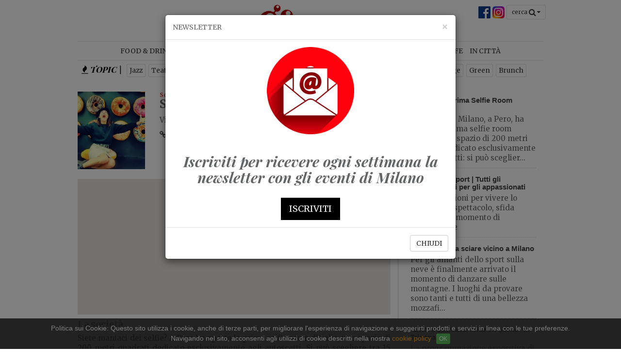

--- FILE ---
content_type: text/html
request_url: https://www.mymi.it/scheda_luogo/540/selfie-room
body_size: 38753
content:

<!DOCTYPE html>
<!--[if IE 7]><html class="ie7 no-js" lang="it"><![endif]-->
<!--[if lte IE 8]><html class="ie8 no-js" lang="it"><![endif]-->
<!--[if (gte IE 9)|!(IE)]><!-->
<html class="not-ie no-js" lang="it">
<!--<![endif]-->
<head>

<!-- Basic Page Needs -->

<meta charset="utf-8" />
<meta http-equiv="X-UA-Compatible" content="IE=edge" />
<meta name="viewport" content="width=device-width" />
<title>myMilano > Scheda Attività > Selfie Room</title>
<meta name="description" content="Mymi.it è il portale degli eventi a Milano, date, informazioni e curiosità sulla Milano più trendy." />
<meta name="keywords" content="" />
<meta name="author" content="myMilano" />
<meta property="article:publisher" content="https://www.facebook.com/myMilano/" />
<link rel="canonical" href="https://www.mymi.it/scheda_luogo/540/selfie-room">
<!--<META NAME="language" CONTENT="Italiano" />-->

<!-- Facebook Meta -->
<meta property="og:title" content="myMilano > Scheda Attività > Selfie Room" />
<meta property="og:type" content="website" />
<meta property="og:url" content="https://www.mymi.it/scheda_luogo/540/selfie-room" />

<meta property="og:image" content="https://www.mymi.it/images/logo-share.jpg" />
<meta property="og:image:secure_url" content="https://www.mymi.it/images/logo-share.jpg" />
<meta property="og:image:type" content="image/jpeg" />
<meta property="og:image:width" content="1200" />
<meta property="og:image:height" content="630" />

<meta property="og:site_name" content="myMilano" />
<meta property="og:description" content="Mymi.it è il portale degli eventi a Milano, date, informazioni e curiosità sulla Milano più trendy." />
<meta property="og:updated_time" content="1768930148" />
<meta property="og:locale" content="it_IT" />
<meta property="og:locale:alternate" content="it_IT" />
<meta property="fb:app_id" content="1985355708307853" />
<!-- End Facebook -->


<!-- Twitter Meta -->
<meta name="twitter:card" content="summary_large_image">
<meta name="twitter:site" content="@twitter">
<meta name="twitter:creator" content="@twitter">
<meta name="twitter:title" content="myMilano > Scheda Attività > Selfie Room">
<meta name="twitter:description" content="Mymi.it è il portale degli eventi a Milano, date, informazioni e curiosità sulla Milano più trendy.">

<meta name="twitter:image:src" content="https://www.mymi.it/images/logo-share.jpg">

<!-- End Twitter -->


<!-- Google Meta -->
<meta itemprop="name" content="myMilano > Scheda Attività > Selfie Room">
<meta itemprop="description" content="Mymi.it è il portale degli eventi a Milano, date, informazioni e curiosità sulla Milano più trendy.">

<meta itemprop="image" content="https://www.mymi.it/images/logo-share.jpg">


<link rel="apple-touch-icon" sizes="180x180" href="/favicons/apple-touch-icon.png">
<link rel="icon" type="image/png" sizes="32x32" href="/favicons/favicon-32x32.png">
<link rel="icon" type="image/png" sizes="16x16" href="/favicons/favicon-16x16.png">
<link rel="manifest" href="/favicons/site.webmanifest">
<link rel="mask-icon" href="/favicons/safari-pinned-tab.svg" color="#5bbad5">
<link rel="shortcut icon" href="/favicons/favicon.ico">
<meta name="msapplication-TileColor" content="#da532c">
<meta name="msapplication-config" content="/favicons/browserconfig.xml">
<meta name="theme-color" content="#ffffff"><!-- Google Web Fonts -->
<link rel="preconnect" href="https://fonts.gstatic.com">
<link href="https://fonts.googleapis.com/css2?family=Merriweather:wght@400;700&family=Playfair+Display:ital,wght@1,700&family=Vidaloka&display=swap" rel="stylesheet">
<!-- CSS -->
<link href="/bootstrap/css/bootstrap.min.css?v=02082021a" rel="stylesheet" type="text/css" />
<link href="/font-awesome/css/font-awesome.min.css" rel="stylesheet" type="text/css" />

<!-- Cookie choice -->
<link rel="stylesheet" href="/css/stile-cookiechoice.css" media="screen" />

<!-- jQuery UI Css -->
<link href="/js/jquery-ui/css/cupertino/jquery-ui-1.10.4.custom.min.css" rel="stylesheet" type="text/css" />

<!-- Theme CSS-->
<link rel="stylesheet" href="/css/theme.css?v=17052022" type="text/css" />



<link rel="stylesheet" href="/css/login.css" type="text/css" />

<!-- SmartMenus core CSS -->
<link href="/css/sm-core-css.css" rel="stylesheet" type="text/css" />
<link href="/css/sm-black.css?v=21052021" rel="stylesheet" type="text/css" />

<!-- Favicons -->
<link rel="shortcut icon" href="/images/favicon.ico">

<!-- logo parade -->
<link href="/owl-carousel/owl-carousel/owl.carousel.css" rel="stylesheet" type="text/css" />
<link href="/owl-carousel/owl-carousel/owl.transitions.css" rel="stylesheet" type="text/css" />
<link href="/owl-carousel/owl-carousel/owl.theme.css?v01" rel="stylesheet" type="text/css" />

<!-- bootstrap datepicker -->
<link href="/bootstrap-datepicker/dist/css/bootstrap-datepicker.min.css?v=10042021" rel="stylesheet" type="text/css">
<style type="text/css">
.datepicker table tr td.today {
	background:none;
	background-color:#000;
	color:#fff;
}
</style>


<link href="/css/temporary.css?v=08062022e" rel="stylesheet" type="text/css" />
<script type="text/javascript">
function getCookie(name) {
  var value = "; " + document.cookie;
  var parts = value.split("; " + name + "=");
  if (parts.length == 2) return parts.pop().split(";").shift();
}
var cookie_acceptation = getCookie('displayCookieConsent');
if (typeof cookie_acceptation != 'string') {
	cookie_acceptation = 'n';
}

</script>
<script>
  (function(i,s,o,g,r,a,m){i['GoogleAnalyticsObject']=r;i[r]=i[r]||function(){
  (i[r].q=i[r].q||[]).push(arguments)},i[r].l=1*new Date();a=s.createElement(o),
  m=s.getElementsByTagName(o)[0];a.async=1;a.src=g;m.parentNode.insertBefore(a,m)
  })(window,document,'script','https://www.google-analytics.com/analytics.js','ga');

  ga('create', 'UA-25946284-1', 'auto');
  ga('set', 'anonymizeIp', true);
  ga('send', 'pageview');

</script>
<!-- Global site tag (gtag.js) - Google Analytics 
<script async src="https://www.googletagmanager.com/gtag/js?id=UA-25946284-1"></script>
<script>
  window.dataLayer = window.dataLayer || [];
  function gtag(){dataLayer.push(arguments);}
  gtag('js', new Date());

  gtag('config', 'UA-25946284-1', { 'anonymize_ip': true });
</script>-->

<!-- Theme CSS-->
<link rel="stylesheet" href="/css/lightbox.css" type="text/css" />
</head>

<body class="skinned">

<div class="container">
	<!-- testata sito -->

<div class="siteheader">
	<div>
    	<a href="https://www.mymi.it"><img src="/images/logo.jpg" alt="mymilano"></a>
        <div class="absolute_head_options" style="position:absolute; top:10px; right:10px;">
        	<div class="social_images_head">
        	<a href="https://www.facebook.com/mymi/" target="_blank" title="Facebook" style="padding-top:6px;"><img src="/immagini/Facebook_icon_2013.png" alt="Facebook" style="width:25px; height:25px;"></a>
            <a href="https://instagram.com/mymi_mymilano?utm_medium=copy_link" target="_blank" title="Instagram" style="padding:6px 0 10px;"><img src="/immagini/instagram-logo.png" alt="Instagram" style="width:25px; height:25px;"></a> 
            <button type="button" class="btn btn-mymilano btn-sm btnSearchButton">cerca <i class="fa fa-search fa-lg" style="margin-right:2px;"></i><i class="fa fa-caret-down"></i></button>
            </div>
        </div>
    </div>
</div>
<div class="row row-ricerca" style="display:none; margin-bottom:5px;">
  <div class="col-xs-12">
    <form name="formCercaNelSito" id="formCercaNelSito" method="post" action="/cerca.asp">
      <div class="input-group">
        <input type="text" name="tool_input_ricerca" id="chiave" class="form-control input-sm" placeholder="Cerca per titolo, o testo" />
        <span class="input-group-btn">
        <button class="btn btn-mymilano btn-sm" type="submit">Cerca</button>
        <button class="btn btn-mymilano btn-sm btnCloseSerchButton" type="button"><i class="fa fa-angle-double-up"></i></button>
        </span> </div>
      <!-- /input-group -->
    </form>
  </div>
</div>

</div>


<div class="container">
  <nav role="navigation" id="wrapperMenu">
    <ul id="menu-principale" class="sm sm-blue" style="margin-bottom:0px;">
      
		<li><a href="/s/21/food-e-drink" class="" data-target="s_21" data-menu="sezione">Food &amp; Drink</a></li>
	  
		<li><a href="/s/42/arte-e-cultura" class="" data-target="s_42" data-menu="sezione">Arte &amp; Cultura</a></li>
	  
		<li><a href="/s/39/spettacoli-e-concerti" class="" data-target="s_39" data-menu="sezione">Spettacoli &amp; Concerti</a></li>
	  
		<li><a href="/s/0/sport-e-benessere" class="" data-target="s_0" data-menu="sezione">Sport &amp; Benessere</a></li>
	  
		<li><a href="/s/40/nightlife" class="" data-target="s_40" data-menu="sezione">Nightlife</a></li>
	  
		<li><a href="/s/35/in-citta" class="" data-target="s_35" data-menu="sezione">In Citt&#224;</a></li>
	  
    </ul>
  </nav>  
</div>

<nav class="navbar navbar-default navbar-fixed-top visible-xs" style="background:#fff;">
  <div class="container-fluid">
    <!-- Brand and toggle get grouped for better mobile display -->
    <div class="navbar-header">
      <button type="button" class="navbar-toggle collapsed" data-toggle="collapse" data-target="#bs-example-navbar-collapse-1" aria-expanded="false">
        <span class="sr-only">Toggle navigation</span>
        <span class="icon-bar"></span>
        <span class="icon-bar"></span>
        <span class="icon-bar"></span>
      </button>
      <button type="button" href="javascript:void(0);" class="navbar-toggle btnToggleMobileSearch" style="padding-top:6px; padding-bottom:6px; margin-right:10px;"><i class="fa fa-search fa-lg" aria-hidden="true"></i></button>
      <a class="navbar-brand" href="https://www.mymi.it" style="padding-top:5px; padding-bottom:5px;"><img src="/images/logo.jpg" alt="mymilano" style="max-height:36px;"></a>      
      <div style="position:relative; float:right; padding-top:13px; margin-right:10px;">
        <a href="https://www.instagram.com/mymi_mymilano/" target="_blank" title="Instagram"><img src="/immagini/instagram-logo.png" width="25" height="25" alt="Instagram" /></a>
      </div>
      <div style="position:relative; float:right; padding-top:13px; margin-right:8px;">
        <a href="https://www.facebook.com/mymi/" target="_blank" title="Facebook"><img src="/immagini/Facebook_icon_2013.png" width="25" height="25" alt="Facebook" /></a>
      </div> 
    </div>

    <!-- Collect the nav links, forms, and other content for toggling -->
    <div class="collapse navbar-collapse" id="bs-example-navbar-collapse-1">
      <ul class="nav navbar-nav">
		
    	  <li><a href="/s/21/food-e-drink" class="" data-target="s_21" data-menu="sezione">Food &amp; Drink</a></li>
		
    	  <li><a href="/s/42/arte-e-cultura" class="" data-target="s_42" data-menu="sezione">Arte &amp; Cultura</a></li>
		
    	  <li><a href="/s/39/spettacoli-e-concerti" class="" data-target="s_39" data-menu="sezione">Spettacoli &amp; Concerti</a></li>
		
    	  <li><a href="/s/0/sport-e-benessere" class="" data-target="s_0" data-menu="sezione">Sport &amp; Benessere</a></li>
		
    	  <li><a href="/s/40/nightlife" class="" data-target="s_40" data-menu="sezione">Nightlife</a></li>
		
    	  <li><a href="/s/35/in-citta" class="" data-target="s_35" data-menu="sezione">In Citt&#224;</a></li>
		
          <li><a href="/oggi-a-milano.asp">oggi a Milano</a></li>
          <li><a href="/weekend-a-milano.asp">weekend a Milano</a></li>
        
      </ul>
    </div><!-- /.navbar-collapse -->
    <div class="tagcloud-mobile">
        <a href="/tags/Teatro">Teatro</a>
        <a href="/tags/Spettacoli">Spettacoli</a>
        <a href="/tags/Aperitivo">Aperitivo</a>
        <a href="/tags/Mostre">Mostre</a>
        <a href="/tags/Live+Music">Live Music</a>
        <a href="/tags/Festival">Festival</a>
        <a href="/tags/Arte">Arte</a>
        <a href="/tags/MIART">MIART</a>
        <a href="/tags/Food+and+Beverage">Food and Beverage</a>
        <a href="/tags/Green">Green</a>
    </div>
  </div><!-- /.container-fluid -->
</nav>

<div class="container">
  
</div>

<style type="text/css">
.fixedMobileCerca {
	position:fixed;
	top:0;
	left:0;
	width:100%;
	height:100%;
	background-color:rgba(0,0,0,0.60);
	display:none;
	z-index:10000;
	overflow:hidden;
	padding:25px;
}
.tableMobileCerca {
	display:table;
	width:100%;
	height:100%;
	background-color:#fff;
}
.cellMobileCerca {
	display:table-cell;
	vertical-align:middle;
	padding:15px;
}
</style>
<div class="fixedMobileCerca">
	<div class="tableMobileCerca">
    	<div class="cellMobileCerca text-center">
        	<div class="text-center"><img src="/images/logo.jpg" alt="mymilano" style="max-height:70px; display:inline-block; margin-bottom:20px;"></div>
            <form name="formCercaNelSito" id="formCercaNelSito" method="post" action="/cerca.asp">
              <div class="form-group">
              	<label style="font-size:20px; line-height:1.5;">Cerca in tutto sito, attraverso il titolo e/o il testo del contenuto</label>
                <input type="text" name="tool_input_ricerca" id="chiave" class="form-control input-lg" placeholder="Cerca per titolo, o testo" />
              </div>
              <div class="form-group">
              	<button class="btn btn-mymilano btn-lg" type="submit">Cerca</button>
              </div>
              <div class="form-group">
                <button class="btn btn-mymilano btn-lg btnCloseSerchButtonMobile" type="button">Torna al sito</button>
              </div>
              <!-- /input-group -->
            </form>
       	</div>
    </div>
</div>

<div class="container">
	<div class="header-bottom">
  <div class="hot-topic">
    <span><i class="fa fa-fire"></i> TOPIC |</span>
    <div class="tagcloud">
	<a href="/tags/Jazz">Jazz</a>
	<a href="/tags/Teatro">Teatro</a>
	<a href="/tags/Spettacoli">Spettacoli</a>
	<a href="/tags/Aperitivo">Aperitivo</a>
	<a href="/tags/Mostre">Mostre</a>
	<a href="/tags/Live+Music">Live Music</a>
	<a href="/tags/Festival">Festival</a>
	<a href="/tags/Arte">Arte</a>
	<a href="/tags/Food+and+Beverage">Food and Beverage</a>
	<a href="/tags/Green">Green</a>
	<a href="/tags/Brunch">Brunch</a>
</div>
  </div>
  
</div>

<div style="height:20px; clear:both;"></div>

</div>


<div class="container container-sezione">
  <div class="row">
    <div id="left"> 
      <!-- attività selezionata -->
      <div class="row azienda">
      	
        <div class="col-md-3 col-sm-3">
          <div class="logo" style="background:url('/public/blogger/schede/540/thumbnails/400X400/selfie room 2.webp') no-repeat center; background-size:cover;"></div>
        </div>
        
        <div class="col-md-9 col-sm-9">
          <h4 data-object="scheda-title" style="font-size:24px; margin-top:0;"><span class="mymi_categoria" style="font-size:12px;">Scheda luogo</span>Selfie Room</h4>
          <input type="hidden" name="address" id="address" value="Via Cesare Battisti, 8, 20016 Pero(MI)" />
          <p data-object="scheda-content">Via Cesare Battisti, 8 - 20016 Pero (MI) - Italia
          </p>
          
          <p>
            <a href="https://selfieroom.click/" target="_blank" style="word-break:break-all;"><i class="fa fa-link" aria-hidden="true"></i> SitoWeb</a>
          </p>
          
          <div style="height:15px;"></div>
          
          <div class="print"> 
            <script>var pfHeaderImgUrl = '';var pfHeaderTagline = '';var pfdisableClickToDel = 1;var pfHideImages = 0;var pfImageDisplayStyle = 'right';var pfDisablePDF = 0;var pfDisableEmail = 0;var pfDisablePrint = 0;var pfCustomCSS = '';var pfBtVersion='1';(function(){var js, pf;pf = document.createElement('script');pf.type = 'text/javascript';if('https:' == document.location.protocol){js='https://pf-cdn.printfriendly.com/ssl/main.js'}else{js='http://cdn.printfriendly.com/printfriendly.js'}pf.src=js;document.getElementsByTagName('head')[0].appendChild(pf)})();</script><a href="http://www.printfriendly.com" class="printfriendly" onclick="window.print();return false;" title="Stampa o crea un PDF dell'articolo"><i class="fa fa-print"></i></a> </div>
        </div>
        <div class="col-md-12 col-sm-12 mt20">
          <div id="mappa_azienda" style="height:280px;"></div>
        </div>
        
        <!-- SOCIETA' -->
        
        <div class="col-md-12 col-sm-12 col-xs-12 mtl0">
          <h4>La società</h4>
          <div class="testo testo-editor"><p style="text-align: justify;">Siete maniaci dei selfie? A Pero ha aperto la prima selfie room d'Italia, uno spazio di 200 metri quadrati dedicato esclusivamente agli autoscatti. Si pu&ograve; scegliere tra 15 diverse ambientazioni che cambiano nel corso dell'anno e anche a seconda delle stagioni.</p></div>
        </div>
        
        <!-- END SOCIETA' -->
        
        <div id="left-azienda" style="display:block;">
          <div class="col-md-12 col-sm-12 pagina-notizia" style="margin-bottom:0; padding-bottom:0;">
            <div class="tags" style="margin-bottom:0; margin-top:15px;">
              <ul class="tags-page">
                
                <li><a href="/luoghi/Fotografia"><i class="fa fa-tag"></i>Fotografia</a></li>
                
                <li><a href="/luoghi/Milano"><i class="fa fa-tag"></i>Milano</a></li>
                
              </ul>
            </div>
          </div>
        </div>
        
        
        <!-- FORM -->
        <div class="col-md-12 col-sm-12 col-xs-12 hidden">
          <div class="row mt40">
            <div class="col-lg-9 col-md-9 col-sm-9">
              <h4 class="mt0"><i class="fa fa-envelope-o"></i> Contatta Selfie Room</h4>
            </div>
            <div class="col-lg-3 col-md-3 col-sm-3 text-right" style="padding-top:3px;"> <small>* campi obbligatori</small> </div>
          </div>
          <form role="form" method="post" action="javascript:void(0);" name="contatta-azienda" id="contatta-azienda">
            <div class="row mt20">
              <div class="col-lg-4 col-md-4 col-sm-4">
                <label for="azienda">Attivit&agrave;</label>
                <input type="text" name="azienda" id="azienda" class="form-control" placeholder="Attività" />
                <div class="alert alert-dismissable alert-danger" style="display:none;" id="alert_azienda">Attivit&agrave; è un campo obbligatorio.</div>
              </div>
              <div class="col-lg-4 col-md-4 col-sm-4">
                <label for="nome">Nome*</label>
                <input type="text" name="nome" id="nome" class="form-control" placeholder="Nome" />
                <div class="alert alert-dismissable alert-danger" style="display:none;" id="alert_nome">Nome è un campo obbligatorio.</div>
              </div>
              <div class="col-lg-4 col-md-4 col-sm-4">
                <label for="cognome">Cognome*</label>
                <input type="text" name="cognome" id="cognome" class="form-control" placeholder="Cognome" />
                <div class="alert alert-dismissable alert-danger" style="display:none;" id="alert_cognome">Cognome è un campo obbligatorio.</div>
              </div>
            </div>
            <div class="row mt10">
              <div class="col-lg-6 col-md-6 col-sm-6">
                <label for="telefono">Telefono*</label>
                <input type="text" name="telefono" id="telefono" class="form-control" placeholder="Telefono" />
                <div class="alert alert-dismissable alert-danger" style="display:none;" id="alert_telefono">Inserisci un numero di telefono valido</div>
              </div>
              <div class="col-lg-6 col-md-6 col-sm-6">
                <label for="email">Email*</label>
                <input type="text" name="email" id="email" class="form-control" placeholder="Email" />
                <div class="alert alert-dismissable alert-danger" style="display:none;" id="alert_email">Inserisci un indirizzo email valido</div>
              </div>
            </div>
            <div class="row mt10">
              <div class="col-lg-12 col-md-12 col-sm-12">
                <label for="messaggio">Messaggio*</label>
                <textarea name="messaggio" id="messaggio" class="form-control" rows="4" placeholder="Messaggio"></textarea>
                <div class="alert alert-dismissable alert-danger" style="display:none;" id="alert_messaggio">Inserisci il messaggio da inviare</div>
              </div>
            </div>
            <div class="row mt10">
              <div class="col-lg-12 col-md-12 col-sm-12">
                <div class="g-recaptcha" data-sitekey="6LepR4AaAAAAAFvc5IWRNJE0UPJBqiDZljC3HzVU"></div>
              </div>
            </div>
            <div class="row mt20">
              <div class="col-lg-12 col-md-12 col-sm-12"> <small>Inviando il Form autorizzo il trattamento dei dati personali ai sensi dell&rsquo;articolo 13 D.Lgs.196/2003 <a href="/privacy" id="privacy-modal-page" title="privacy policy" target="_blank">Info Privacy</a></small> </div>
            </div>
            <div class="row mt20">
              <div class="col-lg-12 col-md-12 col-sm-12" id="btnInvia">
                <button type="submit" class="btn btn-success" id="send">Invia</button>
              </div>
              <div class="col-lg-12 col-md-12 col-sm-12">
                <h5 id="loading" style="display:none;"><img src="/images/lightbox/loading.gif" width="32" height="32" align="absmiddle" /> Invio in corso...</h5>
              </div>
            </div>
            <input type="hidden" name="f_idazienda" id="f_idazienda" value="540" />
          </form>
        </div>
        <!-- END FORM --> 
        
      </div>
      <!-- fine attività selezionata --> 
      
    </div>
    <!-- end left -->
    <div id="right">
      
      <div class="widget widget_azienda_news"> 
        <!--<h1><i class="fa fa-bullhorn"></i> ULTIME NOTIZIE</h1>-->
        
        <div class="azienda_news_single" style="position:relative;">
          <h1>A Milano la prima Selfie Room d'Italia</h1>
          <p><!--<small>16 ottobre 2021</small> - -->Alle porte di Milano, a Pero, ha aperto la prima selfie room d'Italia, uno spazio di 200 metri quadrati dedicato esclusivamente agli autoscatti: si può sceglier...</p>
          <a href="https://www.mymi.it/in-citta/notizie/a/34395/a-milano-la-prima-selfie-room-ditalia" class="full_width_links"></a> </div>
        
        <div class="azienda_news_single" style="position:relative;">
          <h1>Weekend di sport | Tutti gli appuntamenti per gli appassionati</h1>
          <p><!--<small>21 maggio 2022</small> - -->Tante occasioni per vivere lo sport come spettacolo, sfida personale e momento di condivisione</p>
          <a href="https://www.mymi.it/sport-e-benessere/eventi-sportivi/a/35505/weekend-di-sport--tutti-gli-appuntamenti-per-gli-appassionati" class="full_width_links"></a> </div>
        
        <div class="azienda_news_single" style="position:relative;">
          <h1>Dove andare a sciare vicino a Milano</h1>
          <p><!--<small>10 febbraio 2021</small> - -->Per gli amanti dello sport sulla neve è finalmente arrivato il momento di danzare sulle montagne. I luoghi da provare sono tanti e tutti di una bellezza mozzafi...</p>
          <a href="https://www.mymi.it/in-citta/notizie/a/33470/dove-andare-a-sciare-vicino-a-milano" class="full_width_links"></a> </div>
        
        <div class="azienda_news_single" style="position:relative;">
          <h1>&quot;Ettore Sottsass. Mise en sc&#232;ne&quot; in Triennale
</h1>
          <p><!--<small>15 gennaio 2023</small> - -->La programmazione espositiva di Triennale nel 2025/2026 darà di nuovo spazio a grandi protagonisti dell’architettura e del design, come Ettore Sottsass</p>
          <a href="https://www.mymi.it/arte-e-cultura/calendario-arte/a/35963/ettore-sottsass-mise-en-scene-in-triennale" class="full_width_links"></a> </div>
        
        <div class="azienda_news_single" style="position:relative;">
          <h1>Prossimi eventi de Le Cannibale</h1>
          <p><!--<small>27 novembre 2023</small> - -->A Voce, il nuovo spazio musicale di Triennale, balliamo con Djrum. Scopri quando </p>
          <a href="https://www.mymi.it/nightlife/clubbing/a/36284/prossimi-eventi-de-le-cannibale" class="full_width_links"></a> </div>
        
      </div>
      
      <!-- prodotti e competenze -->
      
      <!-- fine prodotti e competenze -->
      
      
    </div>
    <!-- end right --> 
  </div>
</div>
<!-- end container --> 

<!-- footer container -->
<div class="container"> 
  <style type="text/css">
.footer-taxonomy {-webkit-column-count: 4; -moz-column-count: 4; column-count: 4; margin-top:25px; padding-top:25px; padding-bottom:25px; margin-bottom:25px; border-top:1px solid #e0e0e0; border-bottom:1px solid #e0e0e0; }
@media (max-width: 767px) {
	.footer-taxonomy {-webkit-column-count: 3;-moz-column-count: 3; column-count: 3; }
}
@media (max-width: 479px) {
	.footer-taxonomy {-webkit-column-count: 2;-moz-column-count: 2; column-count: 2; }
}
@media (max-width: 379px) {
	.footer-taxonomy {-webkit-column-count: 1;-moz-column-count: 1; column-count: 1; }
}
.footer-taxonomy .divVoceCategoria {}
.divVoceCategoria > a { color:#414042; font-size:1.1em; outline:none; text-decoration:none; font-weight:700;}
.divVoceCategoria > a .fa { font-size: .5em; top: -3px; position: relative; margin-right: 7px; color:#d1453e; }
.footer-taxonomy .divElencoSottoCategorie { margin-bottom:5px;}
.divElencoSottoCategorie > a { display:inline-block; width:90%; color:#717171; font-weight:400; font-size:1em; line-height:1.8em; text-decoration:none;}
.divElencoSottoCategorie > a:hover { color:#d1453e; }
</style>
<div class="banner-hp-limited" style="padding-right:0; margin-top:0; padding-left:0;">
	<script type='text/javascript'><!--//<![CDATA[
if (cookie_acceptation == 'y') {
   var m3_u = 'https://' + document.domain + '/adv/delivery/ajs.asp';
   var m3_r = Math.floor(Math.random()*99999999999);
   if (!document.MAX_used) document.MAX_used = ',';
   document.write ("<scr"+"ipt type='text/javascript' src='"+m3_u);
   document.write ("?zoneid=54");
   document.write ('&amp;cb=' + m3_r);
   if (document.MAX_used != ',') document.write ("&amp;exclude=" + document.MAX_used);
   document.write (document.charset ? '&amp;charset='+document.charset : (document.characterSet ? '&amp;charset='+document.characterSet : ''));
   document.write ("&amp;loc=" + escape(window.location));
   if (document.referrer) document.write ("&amp;referer=" + escape(document.referrer));
   if (document.context) document.write ("&context=" + escape(document.context));
   if (document.mmm_fo) document.write ("&amp;mmm_fo=1");
   document.write ("'><\/scr"+"ipt>");
}
//]]>--></script>
</div>
<div class="row">
	<div class="col-xs-12">
    	<div class="footer-taxonomy" style="margin-top:0; margin-bottom:0;">

	<div class="divVoceCategoria"><a href="/s/21/food-e-drink"><i class="fa fa-circle"></i>Food &amp; Drink</a></div>
    <div class="divElencoSottoCategorie">

- <a href="/food-e-drink/p/204/eventi-food">Eventi Food</a><br />

- <a href="/food-e-drink/p/197/news-gustose">News gustose</a><br />
    
    </div>
	
	<div class="divVoceCategoria"><a href="/s/42/arte-e-cultura"><i class="fa fa-circle"></i>Arte &amp; Cultura</a></div>
    <div class="divElencoSottoCategorie">

- <a href="/arte-e-cultura/p/206/calendario-arte">Calendario Arte</a><br />

- <a href="/arte-e-cultura/p/207/parlando-di-cultura">Parlando di Cultura</a><br />
    
    </div>
	
	<div class="divVoceCategoria"><a href="/s/39/spettacoli-e-concerti"><i class="fa fa-circle"></i>Spettacoli &amp; Concerti</a></div>
    <div class="divElencoSottoCategorie">

- <a href="/spettacoli-e-concerti/p/209/concerti">Concerti</a><br />

- <a href="/spettacoli-e-concerti/p/210/a-teatro">A Teatro</a><br />

- <a href="/spettacoli-e-concerti/p/211/parlando-di-spettacoli">Parlando di Spettacoli</a><br />
    
    </div>
	
	<div class="divVoceCategoria"><a href="/s/0/sport-e-benessere"><i class="fa fa-circle"></i>Sport &amp; Benessere</a></div>
    <div class="divElencoSottoCategorie">

- <a href="/sport-e-benessere/p/205/eventi-sportivi">Eventi Sportivi</a><br />

- <a href="/sport-e-benessere/p/199/parlando-di-sport-e-benessere">Parlando di Sport &amp; Benessere</a><br />
    
    </div>
	
	<div class="divVoceCategoria"><a href="/s/40/nightlife"><i class="fa fa-circle"></i>Nightlife</a></div>
    <div class="divElencoSottoCategorie">

- <a href="/nightlife/p/212/cocktail-e-djset">Cocktail &amp; DJSet</a><br />

- <a href="/nightlife/p/213/clubbing">Clubbing</a><br />
    
    </div>
	
	<div class="divVoceCategoria"><a href="/s/35/in-citta"><i class="fa fa-circle"></i>In Citt&#224;</a></div>
    <div class="divElencoSottoCategorie">

- <a href="/in-citta/p/221/fuoriporta">Fuoriporta</a><br />

- <a href="/in-citta/p/189/notizie">Notizie</a><br />

- <a href="/in-citta/p/215/special-events">Special Events</a><br />
    
    </div>
	        
        </div>
    </div>
</div>
<div class="row">
  <div class="col-md-12 col-sm-12 col-xs-12 text-center" id="footer" style="margin-top:15px;">
    <h4>myMilano</h4>
    <p>Redazione: <a href="mailto:redazione.eventi@mymi.it">redazione.eventi@mymi.it</a> - Editore: <a href="mailto:info@mymi.it">myMilano</a></p>
    <p>&copy;2026 myMilano | E' vietata la riproduzione di articoli, notizie e immagini pubblicati su myMilano senza espressa autorizzazione scritta dell'editore.<br />
      L'Editore non si assume alcuna responsabilità per eventuali errori contenuti negli articoli né per i commenti inviati dai lettori. Per la privacy <a href="/privacy" id="privacy-modal-page" title="privacy policy" target="_blank">leggi qui</a></p>
    <p>WebDesigned and Powered by <a href="https://www.joyadv.it" target="_blank">JoyADV snc</a></p>
  </div>
</div>
<input type="hidden" id="data_fine" value="no" /> <button type="button" class="hidden" id="modal-newsletter">Modal Newsletter</button>
 
</div>
<!-- end footer container -->

<input type="hidden" name="hidden_id_scheda" id="hidden_id_scheda" value="540" />

<!-- Javascript Files --> 
<script type="text/javascript" src="/js/jquery.1.10.1.min.js"></script>
<script type="text/javascript">
jQuery.noConflict();
</script>
<script type="text/javascript" src="/js/jquery-ui/js/jquery-ui-1.10.4.custom.min.js"></script>
<script type="text/javascript">
jQuery.widget.bridge('uitooltip', jQuery.ui.tooltip);
jQuery.widget.bridge('uibutton', jQuery.ui.button);
</script>
<script type="text/javascript" src="/bootstrap/js/bootstrap.min.js"></script>
<script type="text/javascript" src="/js/jquery.smartmenus.js"></script>    
<script type="text/javascript" src="/js/cookiechoices.js"></script>
<script type="text/javascript" src="/js/theme.js?v=14042021"></script>
<!--<script type="text/javascript" src="/js/jquery.ui.widget.js"></script>-->
<script type="text/javascript" src="/js/jquery.smoothDivScroll-1.1-min.js"></script>

<script type="text/javascript" src="/js/common.js?v=1.01"></script>
<script type="text/javascript" src="/js/jquery.hoveintent.min.js"></script>
<!-- Non si usano più le macro zone del menu dal 30/10/2015-->
<!--<script type="text/javascript" src="/js/menu.js"></script>-->
<script type="text/javascript" src="/js/defer-iframes.js"></script>
<script type="text/javascript" src="/js/jquery.blockUI.min.js"></script>
<script type="text/javascript" src="/owl-carousel/owl-carousel/owl.carousel.min.js"></script>
<script type="text/javascript" src="/bootstrap-datepicker/dist/js/bootstrap-datepicker.min.js"></script>
<script type="text/javascript" src="/bootstrap-datepicker/dist/locales/bootstrap-datepicker.it.min.js"></script>
<script type="text/javascript" src="/js/js.cookie.js"></script>
<!-- Custom JS-->
<script type="text/javascript" src="/js/custom.js?v=17052022b"></script> 

<!-- Form validate --> 
<script type="text/javascript" src="/jquery-scrollTo/jquery.scrollTo.min.js"></script> 

<!-- jQuery lightbox --> 
<script type="text/javascript" src="/js/lightbox.js"></script> 
<script type="text/javascript" src="/pbak2015ofc/js/jquery.cookie.js"></script> 
<script type="text/javascript" src="https://www.google.com/recaptcha/api.js"></script> 
<script type="text/javascript">
    jQuery(document).ready(function() {
        
        // Create overlay for gallery
        jQuery(".gallery-item-wrap").on("mouseenter",function() {
            jQuery(this).find(".gallery-main-list-overlay").css("display","block");
            var centeringHeight = jQuery(this).find(".gallery-main-list-overlay").height()/2-jQuery(this).find(".gallery-overlay-content").height()/2;
            var centeringWidth = jQuery(this).find(".gallery-main-list-overlay").width()/2-jQuery(this).find(".gallery-overlay-content").width()/2;
            jQuery(this).find(".gallery-overlay-content").css("top",centeringHeight-20).css("left",centeringWidth).animate({"top":centeringHeight},500);
            jQuery(this).find(".gallery-main-list-overlay").animate({opacity:"0.8"},500);
        }).on("mouseleave", function() {
            jQuery(this).find(".gallery-main-list-overlay").animate({opacity:"0"},500, function() {
                jQuery(this).find(".gallery-main-list-overlay").css("display","none");	
            });
        });
    
		/* Controllo modulo contatti attività */
		jQuery(document).on('submit','form#contatta-azienda',function(e){
			e.preventDefault();
			var $form = this;
			//controllo nome
			if (TrimString(jQuery('input#nome',$form).val()) == '') {
				window_alert('Inserisci il nome',function(){
					jQuery('input#nome',$form).focus();
				});	
				return false;
			}
			//controllo cognome
			if (TrimString(jQuery('input#cognome',$form).val()) == '') {
				window_alert('Inserisci il cognome',function(){
					jQuery('input#cognome',$form).focus();
				});	
				return false;
			}
			//controllo telefono
			if (TrimString(jQuery('input#telefono',$form).val()) == '') {
				window_alert('Inserisci il numero di telefono',function(){
					jQuery('input#telefono',$form).focus();
				});	
				return false;
			}
			//Controllo e-mail
			if (!isValidEmail(jQuery('input#email',$form).val())) {
				window_alert('Inserisci il tuo indirizzo e-mail',function(){
					jQuery('input#email',$form).focus();
				});	
				return false;
			}
			//controllo messaggio
			if (TrimString(jQuery('textarea#messaggio',$form).val()) == '') {
				window_alert('Inserisci il messaggio',function(){
					jQuery('textarea#messaggio',$form).focus();
				});	
				return false;
			}
			/* Controllo captcha se attivo.. */
			if (TrimString(jQuery('*[name="g-recaptcha-response"]',$form).val()) == '') {
				window_alert('Specifica di non essere un robot');
				return false;	
			}
			//Se all to AJAX
			lockUI();
			jQuery.ajax({
				data: jQuery($form).serializeArray(),
				type: "POST",
				dataType:"JSON",
				url: 'json/_json_contatti_azienda.asp',
				success: function(response) {
					if (response.esito == 'OK') {
						unLockUI();	
						//track analytics after sending e-mail with status OK
						//ga('send','pageview','/contatto_azienda.asp?azienda_id=' + encodeURIComponent(jQuery('input#hidden_id_scheda').val()));
						//annullo il form...
						jQuery('form#contatta-azienda input:text').each(function(index, element) {
                            jQuery(this).val('');
                        });
						jQuery('form#contatta-azienda textarea').each(function(index, element) {
                            jQuery(this).val('');
                        });
						window_alert('Grazie per aver contattato l\'attività<br><br>Buona navigazione su myMilano');
					} else {
						unLockUI();
						window_alert('Impossibile inviare la comunicazione<br><br>' + response.motivo);
					}
				},
				error: function(msg) {
					unLockUI();
					show_ajax_error(msg.status);
				}
			});
		});
	
	
    });
	</script>
<style type="text/css">
    	h3.firstHeading {
			margin-top:5px;
		}
		div#bodyContent p {
			margin-bottom:0px;
		}
    </style>
<script type="text/javascript">
var map;
var geocoder;
var infowindow;
var marker;
function mostra_mappa() {
	var map = new google.maps.Map(document.getElementById('mappa_azienda'), {
		zoom: 16,
		center: {lat: -34.397, lng: 150.644},
		scrollwheel: false
	});
	
	jQuery('p[data-object="scheda-content"]').html();
	
	var contentString = '<div id="content">'+
		'<div id="siteNotice"></div>'+
		'<h3 id="firstHeading" class="firstHeading">' + jQuery('h4[data-object="scheda-title"]').html() + '</h3>'+
		'<div id="bodyContent">'+
		'<p>' + jQuery('p[data-object="scheda-content"]').html() + '</p>'+
		'</div>'+
		'</div>';  
	infowindow = new google.maps.InfoWindow({
		content: contentString
	});	   
	var geocoder = new google.maps.Geocoder();
	geocodeAddress(geocoder, map);
}    

function geocodeAddress(geocoder, resultsMap) {
  	var address = document.getElementById('address').value;
  	geocoder.geocode({'address': address}, function(results, status) {
		if (status === google.maps.GeocoderStatus.OK) {
			resultsMap.setCenter(results[0].geometry.location);
			marker = new google.maps.Marker({
				map: resultsMap,
				position: results[0].geometry.location,
				title:"Siamo qui"
			});
			google.maps.event.addListener(marker, 'click', function() {
				if (isMobile()) {
					window.open('https://maps.google.com/maps?daddr=' + results[0].geometry.location.lat() + ',' + results[0].geometry.location.lng() + '&amp;ll=','googlemap');
				} else {
					infowindow.open(resultsMap, marker);
				}
			});	  
		} else {
		  alert('Impossibile caricare la mappa. Motivo: ' + status);
		}
  	});
}
</script> 
<script src="https://maps.googleapis.com/maps/api/js?key=AIzaSyC9RK18A6SaYDNKyaCSuWd3TWwBk3XR51Y&signed_in=true&callback=mostra_mappa" async defer></script>
<script type="text/javascript" src="/js/patch-editor-youtube.js"></script>
</body>
</html>


--- FILE ---
content_type: text/html; charset=utf-8
request_url: https://www.google.com/recaptcha/api2/anchor?ar=1&k=6LepR4AaAAAAAFvc5IWRNJE0UPJBqiDZljC3HzVU&co=aHR0cHM6Ly93d3cubXltaS5pdDo0NDM.&hl=en&v=PoyoqOPhxBO7pBk68S4YbpHZ&size=normal&anchor-ms=20000&execute-ms=30000&cb=tnwyu7cdi9dw
body_size: 49450
content:
<!DOCTYPE HTML><html dir="ltr" lang="en"><head><meta http-equiv="Content-Type" content="text/html; charset=UTF-8">
<meta http-equiv="X-UA-Compatible" content="IE=edge">
<title>reCAPTCHA</title>
<style type="text/css">
/* cyrillic-ext */
@font-face {
  font-family: 'Roboto';
  font-style: normal;
  font-weight: 400;
  font-stretch: 100%;
  src: url(//fonts.gstatic.com/s/roboto/v48/KFO7CnqEu92Fr1ME7kSn66aGLdTylUAMa3GUBHMdazTgWw.woff2) format('woff2');
  unicode-range: U+0460-052F, U+1C80-1C8A, U+20B4, U+2DE0-2DFF, U+A640-A69F, U+FE2E-FE2F;
}
/* cyrillic */
@font-face {
  font-family: 'Roboto';
  font-style: normal;
  font-weight: 400;
  font-stretch: 100%;
  src: url(//fonts.gstatic.com/s/roboto/v48/KFO7CnqEu92Fr1ME7kSn66aGLdTylUAMa3iUBHMdazTgWw.woff2) format('woff2');
  unicode-range: U+0301, U+0400-045F, U+0490-0491, U+04B0-04B1, U+2116;
}
/* greek-ext */
@font-face {
  font-family: 'Roboto';
  font-style: normal;
  font-weight: 400;
  font-stretch: 100%;
  src: url(//fonts.gstatic.com/s/roboto/v48/KFO7CnqEu92Fr1ME7kSn66aGLdTylUAMa3CUBHMdazTgWw.woff2) format('woff2');
  unicode-range: U+1F00-1FFF;
}
/* greek */
@font-face {
  font-family: 'Roboto';
  font-style: normal;
  font-weight: 400;
  font-stretch: 100%;
  src: url(//fonts.gstatic.com/s/roboto/v48/KFO7CnqEu92Fr1ME7kSn66aGLdTylUAMa3-UBHMdazTgWw.woff2) format('woff2');
  unicode-range: U+0370-0377, U+037A-037F, U+0384-038A, U+038C, U+038E-03A1, U+03A3-03FF;
}
/* math */
@font-face {
  font-family: 'Roboto';
  font-style: normal;
  font-weight: 400;
  font-stretch: 100%;
  src: url(//fonts.gstatic.com/s/roboto/v48/KFO7CnqEu92Fr1ME7kSn66aGLdTylUAMawCUBHMdazTgWw.woff2) format('woff2');
  unicode-range: U+0302-0303, U+0305, U+0307-0308, U+0310, U+0312, U+0315, U+031A, U+0326-0327, U+032C, U+032F-0330, U+0332-0333, U+0338, U+033A, U+0346, U+034D, U+0391-03A1, U+03A3-03A9, U+03B1-03C9, U+03D1, U+03D5-03D6, U+03F0-03F1, U+03F4-03F5, U+2016-2017, U+2034-2038, U+203C, U+2040, U+2043, U+2047, U+2050, U+2057, U+205F, U+2070-2071, U+2074-208E, U+2090-209C, U+20D0-20DC, U+20E1, U+20E5-20EF, U+2100-2112, U+2114-2115, U+2117-2121, U+2123-214F, U+2190, U+2192, U+2194-21AE, U+21B0-21E5, U+21F1-21F2, U+21F4-2211, U+2213-2214, U+2216-22FF, U+2308-230B, U+2310, U+2319, U+231C-2321, U+2336-237A, U+237C, U+2395, U+239B-23B7, U+23D0, U+23DC-23E1, U+2474-2475, U+25AF, U+25B3, U+25B7, U+25BD, U+25C1, U+25CA, U+25CC, U+25FB, U+266D-266F, U+27C0-27FF, U+2900-2AFF, U+2B0E-2B11, U+2B30-2B4C, U+2BFE, U+3030, U+FF5B, U+FF5D, U+1D400-1D7FF, U+1EE00-1EEFF;
}
/* symbols */
@font-face {
  font-family: 'Roboto';
  font-style: normal;
  font-weight: 400;
  font-stretch: 100%;
  src: url(//fonts.gstatic.com/s/roboto/v48/KFO7CnqEu92Fr1ME7kSn66aGLdTylUAMaxKUBHMdazTgWw.woff2) format('woff2');
  unicode-range: U+0001-000C, U+000E-001F, U+007F-009F, U+20DD-20E0, U+20E2-20E4, U+2150-218F, U+2190, U+2192, U+2194-2199, U+21AF, U+21E6-21F0, U+21F3, U+2218-2219, U+2299, U+22C4-22C6, U+2300-243F, U+2440-244A, U+2460-24FF, U+25A0-27BF, U+2800-28FF, U+2921-2922, U+2981, U+29BF, U+29EB, U+2B00-2BFF, U+4DC0-4DFF, U+FFF9-FFFB, U+10140-1018E, U+10190-1019C, U+101A0, U+101D0-101FD, U+102E0-102FB, U+10E60-10E7E, U+1D2C0-1D2D3, U+1D2E0-1D37F, U+1F000-1F0FF, U+1F100-1F1AD, U+1F1E6-1F1FF, U+1F30D-1F30F, U+1F315, U+1F31C, U+1F31E, U+1F320-1F32C, U+1F336, U+1F378, U+1F37D, U+1F382, U+1F393-1F39F, U+1F3A7-1F3A8, U+1F3AC-1F3AF, U+1F3C2, U+1F3C4-1F3C6, U+1F3CA-1F3CE, U+1F3D4-1F3E0, U+1F3ED, U+1F3F1-1F3F3, U+1F3F5-1F3F7, U+1F408, U+1F415, U+1F41F, U+1F426, U+1F43F, U+1F441-1F442, U+1F444, U+1F446-1F449, U+1F44C-1F44E, U+1F453, U+1F46A, U+1F47D, U+1F4A3, U+1F4B0, U+1F4B3, U+1F4B9, U+1F4BB, U+1F4BF, U+1F4C8-1F4CB, U+1F4D6, U+1F4DA, U+1F4DF, U+1F4E3-1F4E6, U+1F4EA-1F4ED, U+1F4F7, U+1F4F9-1F4FB, U+1F4FD-1F4FE, U+1F503, U+1F507-1F50B, U+1F50D, U+1F512-1F513, U+1F53E-1F54A, U+1F54F-1F5FA, U+1F610, U+1F650-1F67F, U+1F687, U+1F68D, U+1F691, U+1F694, U+1F698, U+1F6AD, U+1F6B2, U+1F6B9-1F6BA, U+1F6BC, U+1F6C6-1F6CF, U+1F6D3-1F6D7, U+1F6E0-1F6EA, U+1F6F0-1F6F3, U+1F6F7-1F6FC, U+1F700-1F7FF, U+1F800-1F80B, U+1F810-1F847, U+1F850-1F859, U+1F860-1F887, U+1F890-1F8AD, U+1F8B0-1F8BB, U+1F8C0-1F8C1, U+1F900-1F90B, U+1F93B, U+1F946, U+1F984, U+1F996, U+1F9E9, U+1FA00-1FA6F, U+1FA70-1FA7C, U+1FA80-1FA89, U+1FA8F-1FAC6, U+1FACE-1FADC, U+1FADF-1FAE9, U+1FAF0-1FAF8, U+1FB00-1FBFF;
}
/* vietnamese */
@font-face {
  font-family: 'Roboto';
  font-style: normal;
  font-weight: 400;
  font-stretch: 100%;
  src: url(//fonts.gstatic.com/s/roboto/v48/KFO7CnqEu92Fr1ME7kSn66aGLdTylUAMa3OUBHMdazTgWw.woff2) format('woff2');
  unicode-range: U+0102-0103, U+0110-0111, U+0128-0129, U+0168-0169, U+01A0-01A1, U+01AF-01B0, U+0300-0301, U+0303-0304, U+0308-0309, U+0323, U+0329, U+1EA0-1EF9, U+20AB;
}
/* latin-ext */
@font-face {
  font-family: 'Roboto';
  font-style: normal;
  font-weight: 400;
  font-stretch: 100%;
  src: url(//fonts.gstatic.com/s/roboto/v48/KFO7CnqEu92Fr1ME7kSn66aGLdTylUAMa3KUBHMdazTgWw.woff2) format('woff2');
  unicode-range: U+0100-02BA, U+02BD-02C5, U+02C7-02CC, U+02CE-02D7, U+02DD-02FF, U+0304, U+0308, U+0329, U+1D00-1DBF, U+1E00-1E9F, U+1EF2-1EFF, U+2020, U+20A0-20AB, U+20AD-20C0, U+2113, U+2C60-2C7F, U+A720-A7FF;
}
/* latin */
@font-face {
  font-family: 'Roboto';
  font-style: normal;
  font-weight: 400;
  font-stretch: 100%;
  src: url(//fonts.gstatic.com/s/roboto/v48/KFO7CnqEu92Fr1ME7kSn66aGLdTylUAMa3yUBHMdazQ.woff2) format('woff2');
  unicode-range: U+0000-00FF, U+0131, U+0152-0153, U+02BB-02BC, U+02C6, U+02DA, U+02DC, U+0304, U+0308, U+0329, U+2000-206F, U+20AC, U+2122, U+2191, U+2193, U+2212, U+2215, U+FEFF, U+FFFD;
}
/* cyrillic-ext */
@font-face {
  font-family: 'Roboto';
  font-style: normal;
  font-weight: 500;
  font-stretch: 100%;
  src: url(//fonts.gstatic.com/s/roboto/v48/KFO7CnqEu92Fr1ME7kSn66aGLdTylUAMa3GUBHMdazTgWw.woff2) format('woff2');
  unicode-range: U+0460-052F, U+1C80-1C8A, U+20B4, U+2DE0-2DFF, U+A640-A69F, U+FE2E-FE2F;
}
/* cyrillic */
@font-face {
  font-family: 'Roboto';
  font-style: normal;
  font-weight: 500;
  font-stretch: 100%;
  src: url(//fonts.gstatic.com/s/roboto/v48/KFO7CnqEu92Fr1ME7kSn66aGLdTylUAMa3iUBHMdazTgWw.woff2) format('woff2');
  unicode-range: U+0301, U+0400-045F, U+0490-0491, U+04B0-04B1, U+2116;
}
/* greek-ext */
@font-face {
  font-family: 'Roboto';
  font-style: normal;
  font-weight: 500;
  font-stretch: 100%;
  src: url(//fonts.gstatic.com/s/roboto/v48/KFO7CnqEu92Fr1ME7kSn66aGLdTylUAMa3CUBHMdazTgWw.woff2) format('woff2');
  unicode-range: U+1F00-1FFF;
}
/* greek */
@font-face {
  font-family: 'Roboto';
  font-style: normal;
  font-weight: 500;
  font-stretch: 100%;
  src: url(//fonts.gstatic.com/s/roboto/v48/KFO7CnqEu92Fr1ME7kSn66aGLdTylUAMa3-UBHMdazTgWw.woff2) format('woff2');
  unicode-range: U+0370-0377, U+037A-037F, U+0384-038A, U+038C, U+038E-03A1, U+03A3-03FF;
}
/* math */
@font-face {
  font-family: 'Roboto';
  font-style: normal;
  font-weight: 500;
  font-stretch: 100%;
  src: url(//fonts.gstatic.com/s/roboto/v48/KFO7CnqEu92Fr1ME7kSn66aGLdTylUAMawCUBHMdazTgWw.woff2) format('woff2');
  unicode-range: U+0302-0303, U+0305, U+0307-0308, U+0310, U+0312, U+0315, U+031A, U+0326-0327, U+032C, U+032F-0330, U+0332-0333, U+0338, U+033A, U+0346, U+034D, U+0391-03A1, U+03A3-03A9, U+03B1-03C9, U+03D1, U+03D5-03D6, U+03F0-03F1, U+03F4-03F5, U+2016-2017, U+2034-2038, U+203C, U+2040, U+2043, U+2047, U+2050, U+2057, U+205F, U+2070-2071, U+2074-208E, U+2090-209C, U+20D0-20DC, U+20E1, U+20E5-20EF, U+2100-2112, U+2114-2115, U+2117-2121, U+2123-214F, U+2190, U+2192, U+2194-21AE, U+21B0-21E5, U+21F1-21F2, U+21F4-2211, U+2213-2214, U+2216-22FF, U+2308-230B, U+2310, U+2319, U+231C-2321, U+2336-237A, U+237C, U+2395, U+239B-23B7, U+23D0, U+23DC-23E1, U+2474-2475, U+25AF, U+25B3, U+25B7, U+25BD, U+25C1, U+25CA, U+25CC, U+25FB, U+266D-266F, U+27C0-27FF, U+2900-2AFF, U+2B0E-2B11, U+2B30-2B4C, U+2BFE, U+3030, U+FF5B, U+FF5D, U+1D400-1D7FF, U+1EE00-1EEFF;
}
/* symbols */
@font-face {
  font-family: 'Roboto';
  font-style: normal;
  font-weight: 500;
  font-stretch: 100%;
  src: url(//fonts.gstatic.com/s/roboto/v48/KFO7CnqEu92Fr1ME7kSn66aGLdTylUAMaxKUBHMdazTgWw.woff2) format('woff2');
  unicode-range: U+0001-000C, U+000E-001F, U+007F-009F, U+20DD-20E0, U+20E2-20E4, U+2150-218F, U+2190, U+2192, U+2194-2199, U+21AF, U+21E6-21F0, U+21F3, U+2218-2219, U+2299, U+22C4-22C6, U+2300-243F, U+2440-244A, U+2460-24FF, U+25A0-27BF, U+2800-28FF, U+2921-2922, U+2981, U+29BF, U+29EB, U+2B00-2BFF, U+4DC0-4DFF, U+FFF9-FFFB, U+10140-1018E, U+10190-1019C, U+101A0, U+101D0-101FD, U+102E0-102FB, U+10E60-10E7E, U+1D2C0-1D2D3, U+1D2E0-1D37F, U+1F000-1F0FF, U+1F100-1F1AD, U+1F1E6-1F1FF, U+1F30D-1F30F, U+1F315, U+1F31C, U+1F31E, U+1F320-1F32C, U+1F336, U+1F378, U+1F37D, U+1F382, U+1F393-1F39F, U+1F3A7-1F3A8, U+1F3AC-1F3AF, U+1F3C2, U+1F3C4-1F3C6, U+1F3CA-1F3CE, U+1F3D4-1F3E0, U+1F3ED, U+1F3F1-1F3F3, U+1F3F5-1F3F7, U+1F408, U+1F415, U+1F41F, U+1F426, U+1F43F, U+1F441-1F442, U+1F444, U+1F446-1F449, U+1F44C-1F44E, U+1F453, U+1F46A, U+1F47D, U+1F4A3, U+1F4B0, U+1F4B3, U+1F4B9, U+1F4BB, U+1F4BF, U+1F4C8-1F4CB, U+1F4D6, U+1F4DA, U+1F4DF, U+1F4E3-1F4E6, U+1F4EA-1F4ED, U+1F4F7, U+1F4F9-1F4FB, U+1F4FD-1F4FE, U+1F503, U+1F507-1F50B, U+1F50D, U+1F512-1F513, U+1F53E-1F54A, U+1F54F-1F5FA, U+1F610, U+1F650-1F67F, U+1F687, U+1F68D, U+1F691, U+1F694, U+1F698, U+1F6AD, U+1F6B2, U+1F6B9-1F6BA, U+1F6BC, U+1F6C6-1F6CF, U+1F6D3-1F6D7, U+1F6E0-1F6EA, U+1F6F0-1F6F3, U+1F6F7-1F6FC, U+1F700-1F7FF, U+1F800-1F80B, U+1F810-1F847, U+1F850-1F859, U+1F860-1F887, U+1F890-1F8AD, U+1F8B0-1F8BB, U+1F8C0-1F8C1, U+1F900-1F90B, U+1F93B, U+1F946, U+1F984, U+1F996, U+1F9E9, U+1FA00-1FA6F, U+1FA70-1FA7C, U+1FA80-1FA89, U+1FA8F-1FAC6, U+1FACE-1FADC, U+1FADF-1FAE9, U+1FAF0-1FAF8, U+1FB00-1FBFF;
}
/* vietnamese */
@font-face {
  font-family: 'Roboto';
  font-style: normal;
  font-weight: 500;
  font-stretch: 100%;
  src: url(//fonts.gstatic.com/s/roboto/v48/KFO7CnqEu92Fr1ME7kSn66aGLdTylUAMa3OUBHMdazTgWw.woff2) format('woff2');
  unicode-range: U+0102-0103, U+0110-0111, U+0128-0129, U+0168-0169, U+01A0-01A1, U+01AF-01B0, U+0300-0301, U+0303-0304, U+0308-0309, U+0323, U+0329, U+1EA0-1EF9, U+20AB;
}
/* latin-ext */
@font-face {
  font-family: 'Roboto';
  font-style: normal;
  font-weight: 500;
  font-stretch: 100%;
  src: url(//fonts.gstatic.com/s/roboto/v48/KFO7CnqEu92Fr1ME7kSn66aGLdTylUAMa3KUBHMdazTgWw.woff2) format('woff2');
  unicode-range: U+0100-02BA, U+02BD-02C5, U+02C7-02CC, U+02CE-02D7, U+02DD-02FF, U+0304, U+0308, U+0329, U+1D00-1DBF, U+1E00-1E9F, U+1EF2-1EFF, U+2020, U+20A0-20AB, U+20AD-20C0, U+2113, U+2C60-2C7F, U+A720-A7FF;
}
/* latin */
@font-face {
  font-family: 'Roboto';
  font-style: normal;
  font-weight: 500;
  font-stretch: 100%;
  src: url(//fonts.gstatic.com/s/roboto/v48/KFO7CnqEu92Fr1ME7kSn66aGLdTylUAMa3yUBHMdazQ.woff2) format('woff2');
  unicode-range: U+0000-00FF, U+0131, U+0152-0153, U+02BB-02BC, U+02C6, U+02DA, U+02DC, U+0304, U+0308, U+0329, U+2000-206F, U+20AC, U+2122, U+2191, U+2193, U+2212, U+2215, U+FEFF, U+FFFD;
}
/* cyrillic-ext */
@font-face {
  font-family: 'Roboto';
  font-style: normal;
  font-weight: 900;
  font-stretch: 100%;
  src: url(//fonts.gstatic.com/s/roboto/v48/KFO7CnqEu92Fr1ME7kSn66aGLdTylUAMa3GUBHMdazTgWw.woff2) format('woff2');
  unicode-range: U+0460-052F, U+1C80-1C8A, U+20B4, U+2DE0-2DFF, U+A640-A69F, U+FE2E-FE2F;
}
/* cyrillic */
@font-face {
  font-family: 'Roboto';
  font-style: normal;
  font-weight: 900;
  font-stretch: 100%;
  src: url(//fonts.gstatic.com/s/roboto/v48/KFO7CnqEu92Fr1ME7kSn66aGLdTylUAMa3iUBHMdazTgWw.woff2) format('woff2');
  unicode-range: U+0301, U+0400-045F, U+0490-0491, U+04B0-04B1, U+2116;
}
/* greek-ext */
@font-face {
  font-family: 'Roboto';
  font-style: normal;
  font-weight: 900;
  font-stretch: 100%;
  src: url(//fonts.gstatic.com/s/roboto/v48/KFO7CnqEu92Fr1ME7kSn66aGLdTylUAMa3CUBHMdazTgWw.woff2) format('woff2');
  unicode-range: U+1F00-1FFF;
}
/* greek */
@font-face {
  font-family: 'Roboto';
  font-style: normal;
  font-weight: 900;
  font-stretch: 100%;
  src: url(//fonts.gstatic.com/s/roboto/v48/KFO7CnqEu92Fr1ME7kSn66aGLdTylUAMa3-UBHMdazTgWw.woff2) format('woff2');
  unicode-range: U+0370-0377, U+037A-037F, U+0384-038A, U+038C, U+038E-03A1, U+03A3-03FF;
}
/* math */
@font-face {
  font-family: 'Roboto';
  font-style: normal;
  font-weight: 900;
  font-stretch: 100%;
  src: url(//fonts.gstatic.com/s/roboto/v48/KFO7CnqEu92Fr1ME7kSn66aGLdTylUAMawCUBHMdazTgWw.woff2) format('woff2');
  unicode-range: U+0302-0303, U+0305, U+0307-0308, U+0310, U+0312, U+0315, U+031A, U+0326-0327, U+032C, U+032F-0330, U+0332-0333, U+0338, U+033A, U+0346, U+034D, U+0391-03A1, U+03A3-03A9, U+03B1-03C9, U+03D1, U+03D5-03D6, U+03F0-03F1, U+03F4-03F5, U+2016-2017, U+2034-2038, U+203C, U+2040, U+2043, U+2047, U+2050, U+2057, U+205F, U+2070-2071, U+2074-208E, U+2090-209C, U+20D0-20DC, U+20E1, U+20E5-20EF, U+2100-2112, U+2114-2115, U+2117-2121, U+2123-214F, U+2190, U+2192, U+2194-21AE, U+21B0-21E5, U+21F1-21F2, U+21F4-2211, U+2213-2214, U+2216-22FF, U+2308-230B, U+2310, U+2319, U+231C-2321, U+2336-237A, U+237C, U+2395, U+239B-23B7, U+23D0, U+23DC-23E1, U+2474-2475, U+25AF, U+25B3, U+25B7, U+25BD, U+25C1, U+25CA, U+25CC, U+25FB, U+266D-266F, U+27C0-27FF, U+2900-2AFF, U+2B0E-2B11, U+2B30-2B4C, U+2BFE, U+3030, U+FF5B, U+FF5D, U+1D400-1D7FF, U+1EE00-1EEFF;
}
/* symbols */
@font-face {
  font-family: 'Roboto';
  font-style: normal;
  font-weight: 900;
  font-stretch: 100%;
  src: url(//fonts.gstatic.com/s/roboto/v48/KFO7CnqEu92Fr1ME7kSn66aGLdTylUAMaxKUBHMdazTgWw.woff2) format('woff2');
  unicode-range: U+0001-000C, U+000E-001F, U+007F-009F, U+20DD-20E0, U+20E2-20E4, U+2150-218F, U+2190, U+2192, U+2194-2199, U+21AF, U+21E6-21F0, U+21F3, U+2218-2219, U+2299, U+22C4-22C6, U+2300-243F, U+2440-244A, U+2460-24FF, U+25A0-27BF, U+2800-28FF, U+2921-2922, U+2981, U+29BF, U+29EB, U+2B00-2BFF, U+4DC0-4DFF, U+FFF9-FFFB, U+10140-1018E, U+10190-1019C, U+101A0, U+101D0-101FD, U+102E0-102FB, U+10E60-10E7E, U+1D2C0-1D2D3, U+1D2E0-1D37F, U+1F000-1F0FF, U+1F100-1F1AD, U+1F1E6-1F1FF, U+1F30D-1F30F, U+1F315, U+1F31C, U+1F31E, U+1F320-1F32C, U+1F336, U+1F378, U+1F37D, U+1F382, U+1F393-1F39F, U+1F3A7-1F3A8, U+1F3AC-1F3AF, U+1F3C2, U+1F3C4-1F3C6, U+1F3CA-1F3CE, U+1F3D4-1F3E0, U+1F3ED, U+1F3F1-1F3F3, U+1F3F5-1F3F7, U+1F408, U+1F415, U+1F41F, U+1F426, U+1F43F, U+1F441-1F442, U+1F444, U+1F446-1F449, U+1F44C-1F44E, U+1F453, U+1F46A, U+1F47D, U+1F4A3, U+1F4B0, U+1F4B3, U+1F4B9, U+1F4BB, U+1F4BF, U+1F4C8-1F4CB, U+1F4D6, U+1F4DA, U+1F4DF, U+1F4E3-1F4E6, U+1F4EA-1F4ED, U+1F4F7, U+1F4F9-1F4FB, U+1F4FD-1F4FE, U+1F503, U+1F507-1F50B, U+1F50D, U+1F512-1F513, U+1F53E-1F54A, U+1F54F-1F5FA, U+1F610, U+1F650-1F67F, U+1F687, U+1F68D, U+1F691, U+1F694, U+1F698, U+1F6AD, U+1F6B2, U+1F6B9-1F6BA, U+1F6BC, U+1F6C6-1F6CF, U+1F6D3-1F6D7, U+1F6E0-1F6EA, U+1F6F0-1F6F3, U+1F6F7-1F6FC, U+1F700-1F7FF, U+1F800-1F80B, U+1F810-1F847, U+1F850-1F859, U+1F860-1F887, U+1F890-1F8AD, U+1F8B0-1F8BB, U+1F8C0-1F8C1, U+1F900-1F90B, U+1F93B, U+1F946, U+1F984, U+1F996, U+1F9E9, U+1FA00-1FA6F, U+1FA70-1FA7C, U+1FA80-1FA89, U+1FA8F-1FAC6, U+1FACE-1FADC, U+1FADF-1FAE9, U+1FAF0-1FAF8, U+1FB00-1FBFF;
}
/* vietnamese */
@font-face {
  font-family: 'Roboto';
  font-style: normal;
  font-weight: 900;
  font-stretch: 100%;
  src: url(//fonts.gstatic.com/s/roboto/v48/KFO7CnqEu92Fr1ME7kSn66aGLdTylUAMa3OUBHMdazTgWw.woff2) format('woff2');
  unicode-range: U+0102-0103, U+0110-0111, U+0128-0129, U+0168-0169, U+01A0-01A1, U+01AF-01B0, U+0300-0301, U+0303-0304, U+0308-0309, U+0323, U+0329, U+1EA0-1EF9, U+20AB;
}
/* latin-ext */
@font-face {
  font-family: 'Roboto';
  font-style: normal;
  font-weight: 900;
  font-stretch: 100%;
  src: url(//fonts.gstatic.com/s/roboto/v48/KFO7CnqEu92Fr1ME7kSn66aGLdTylUAMa3KUBHMdazTgWw.woff2) format('woff2');
  unicode-range: U+0100-02BA, U+02BD-02C5, U+02C7-02CC, U+02CE-02D7, U+02DD-02FF, U+0304, U+0308, U+0329, U+1D00-1DBF, U+1E00-1E9F, U+1EF2-1EFF, U+2020, U+20A0-20AB, U+20AD-20C0, U+2113, U+2C60-2C7F, U+A720-A7FF;
}
/* latin */
@font-face {
  font-family: 'Roboto';
  font-style: normal;
  font-weight: 900;
  font-stretch: 100%;
  src: url(//fonts.gstatic.com/s/roboto/v48/KFO7CnqEu92Fr1ME7kSn66aGLdTylUAMa3yUBHMdazQ.woff2) format('woff2');
  unicode-range: U+0000-00FF, U+0131, U+0152-0153, U+02BB-02BC, U+02C6, U+02DA, U+02DC, U+0304, U+0308, U+0329, U+2000-206F, U+20AC, U+2122, U+2191, U+2193, U+2212, U+2215, U+FEFF, U+FFFD;
}

</style>
<link rel="stylesheet" type="text/css" href="https://www.gstatic.com/recaptcha/releases/PoyoqOPhxBO7pBk68S4YbpHZ/styles__ltr.css">
<script nonce="2FPejhmaTkiIMB7Ebra6fQ" type="text/javascript">window['__recaptcha_api'] = 'https://www.google.com/recaptcha/api2/';</script>
<script type="text/javascript" src="https://www.gstatic.com/recaptcha/releases/PoyoqOPhxBO7pBk68S4YbpHZ/recaptcha__en.js" nonce="2FPejhmaTkiIMB7Ebra6fQ">
      
    </script></head>
<body><div id="rc-anchor-alert" class="rc-anchor-alert"></div>
<input type="hidden" id="recaptcha-token" value="[base64]">
<script type="text/javascript" nonce="2FPejhmaTkiIMB7Ebra6fQ">
      recaptcha.anchor.Main.init("[\x22ainput\x22,[\x22bgdata\x22,\x22\x22,\[base64]/[base64]/[base64]/ZyhXLGgpOnEoW04sMjEsbF0sVywwKSxoKSxmYWxzZSxmYWxzZSl9Y2F0Y2goayl7RygzNTgsVyk/[base64]/[base64]/[base64]/[base64]/[base64]/[base64]/[base64]/bmV3IEJbT10oRFswXSk6dz09Mj9uZXcgQltPXShEWzBdLERbMV0pOnc9PTM/bmV3IEJbT10oRFswXSxEWzFdLERbMl0pOnc9PTQ/[base64]/[base64]/[base64]/[base64]/[base64]\\u003d\x22,\[base64]\\u003d\x22,\[base64]/w57DlMKPw47Ci8OJO8KYRQ7CtFDDhcO+wrLCp8O1w6rCoMKXA8ODw7k3XkBFNVDDjcO5KcOAwoFIw6YKw5nDtsKOw6c3wqTDmcKVasOuw4Bhw5MtC8OwdR7Cu3/CoEVXw6TCq8KpDCvCqFEJPlzCi8KKYsOqwr1Ew6PDhsOJOiRpGcOZNmtWVsOsZkbDoixmw7vCs2dOwqTCihvCugQFwrQ9wrvDpcO2wrLChBMuVsO0QcKbURlFUgHDkA7ChMKgwrHDpD1Sw7jDk8K8PMKBKcOGfsKNwqnCj13DlsOaw49nw5F3wpnClQ/CvjMIBcOww7fCjsKYwpUbbsO3wrjCucOSHQvDoT3DjzzDkVsPaEfDvcO/[base64]/wo/DjcOkKMK6w6vCosKZw7JGQnFPwqbCjybCp8KYwrLCr8KCHMOOwqXClSFqw5DClkIAwpfCs14xwqEOwoPDhnE5wrEnw43CtsOTZTHDkkDCnSHCpTkEw7LDqUnDvhTDj23Cp8K9w7PCs0YbTMOvwo/[base64]/[base64]/w6HCsGDDlMKQwrdBw4zDgDtYw6JUGWDDn8KfwojCiQE5V8OCZMKNAhZgEVvDhMKYw4bDm8KLwq1jwrnDrcOieBAOwo7CnEjCu8KkwpUIH8K6wrnDsMKgdDzDucKyVETCtw0RwpHDjhsow6piwrEqw7QMw4TDm8O7H8K/[base64]/ConDDr8Oew44jEcOOGsOYwrPDrkRuVMK2w7MVU8KHwoNOw555N1ArwpPCtsO0w6hoXMOYw4XDihxGRsOnw7AsMsKBw6FWBsKgwqHCpUPCpMOnQsO/KFnDmB4Zw57Cs2nDikgUw7lFbAdEZxp7w7xwTDRaw4zDryF8McO8QcKRNi16GifDgcK1woxMwpnDkkAQwo3CuQBNOsKtWcKWZFjCnn3Dn8KcO8K9wpvDiMO0I8KaZsKfOz8iw4VPwpTCogx0WsO6woUZwoTCsMKyHwLDnsOiwo9TE1jCoSd6wojDkX/DgcOSHMOVT8ORfMKSDBfDj2EKM8KRRsOowpjDo1BZHMONwppoMD/Ck8OwwqDDpsOYDWFjwqDCqnnDhTEWw6ARw7hWwprCjRUZw6AOwoBcw5LCuMKmwqlBCzB8FmMMLl7CgUrCm8O2wolvw7VlBcOiwpdJexJzw7c/w7/CgcKDwotuM1zDr8KcHsOtVcKOw5jCgcO5HU3DgzMLEcK/WMOrwqfCiFx/DQgqOcOFccKeKcKtwq1TwoDCpsKkLiTCs8KpwotjwoM9w4zCpngYw40nbSsIw7zCrWslD0QAw5TDjlYUQErDvcOlURvDisOtwq0nw5VNZ8OCfDwbf8OLHnxZw4RQwoEGw4/DoMOBwpovFyV9wqFhPsOHwp/CnmhjVBxIw7kUD1fCm8KXwoEZw7AOwonDocKaw6MrwphlwrLDq8Kcw53DpFbDscKLeTBnIl1uwpV8wqNAZcOhw5zDj2M6MDnDosKrwpUewrkMMcKaw51BRXPCkx1fwqMtwrDCknLDgGFmwp7Dul3CoWLCvMOCw6x9Lxskwq57M8K/b8Kkw5DCi0DCjirCkjbDoMOEw5nDgMK2Z8OuCcKsw5JuwpQ9FVNhXsOsLMO3wpROeXFEFn0leMKNDHY+fT/[base64]/[base64]/DhVnDgcK9eW/Du8OEwoLCg3IEwr7Ci8K3esOlwonDmEwrBBTCs8OPw53DpcOoBSlZfBM3d8KKwovCr8K8w7rCkmrDvzfDqsK/w4TDt3RyQsKuS8Old3dzf8OnwroewpwUUXfDtMKdeHhVd8Kaw6XCgQl6wq1qFiIyaEDClUjCo8O4w63DocOFQxDDqsKKwpHDncK0MXRMDRzDqMOub2TChD09woFaw7JnH07DgsOgwp4NRENbW8O6woFrU8K2w75kbmBBHXHChlUqBsK3woluw5HCuGnDusKAwpR/[base64]/CjMOfHwowHRDCmT0JEgt5MsKew54LwpQ8bU87PcOSwq0TdcOXwq1/[base64]/[base64]/DlcKyw5NLZy/CqsOsw4LDusKYw7bCnRMYwq5Vw7fDphfDrsOIem4PBkAYw41oVMKdw7B+UlzDrMKuwofDvBQHF8KwOsKjw6U9w4JtBsOMD27CmXMJWcO0wolHw4hAUWRswrY6VHvDsBzDmMKWw5tiHsKFQknDg8OKw7zCu0HClcOdw4LCu8ObG8O+P2/ChsKjw7TCpCYAa0PDmHfDrhHDlsKUWwp/fMK9HMOXa1UED2waw55EOhfCo1AsHHFjfMOgBj7DisOZw4TDr3ESUMOdVHnCnhTDhsKTLGtewr1KBnrCk1Q9w7fDujrDpsKifwXChsOtw4plHsObQcOeUW/Dih83wpnClB3Dp8Oiw7XDrMKQEn9NwqZCw64NI8K2HcOcwqjDv35Lw4bCtCpLw4PChELDokELwqgrXcOrcMK2wqAeLjLDljcSD8KbHmLCmcKSw4pbwp9Dw6krw57DscKWw6vCvV/DmiEFMsKDEWgVOFTDlzgIwqvCmS/DsMO9PQN6w6M7GWlmw7PCtMOSIUzCrmsudsOvNcOEH8KubMKhwoJ7wrzCiAEiP2XDsCTDrD3CuDtPWcKOw7RsK8KIGmgEwovDp8KRNXlIc8OFAMK5wpPCtA/DmwcxGFZRwrHDhkPDlnzDo1cqHhdpw4rCnWHDjMOfw7YBw6l8U1dLw7UUP0heFMKSw78Xw5cjw4Z7wpjDgsK+wovCtjrDvH7DnsOMMBxoelHDhcOUwrnCkBbDpnNjdA7Dv8KrRcOUw4Y6WcKcw5vCqsK4asKbJcOewpYKw4dHw6Vswq/CpW3CrncWQsKpw5F6wrY1BUxZwqAMwqzDrsKKwrHDgQVGSMKHw6HClVJJw4TDl8KvCMOKQH7CtjbDiSbCqsKSV0DDusKtacORw54YbgIrbDnDoMOHXw3DlEYwLTZbLk3CrnbCo8K8HcO/eMKsW3/[base64]/[base64]/wqLCsw/[base64]/[base64]/DsVxoXcObw50lworDvsKiIMOke8Kpw6rDrMOdGEQzw6fDgcKEw61uw7LCgVbCrcOYw7dMwrVWw7HCtMKIw5YgdA/CoAckwqRGw6/Dt8OYwqYlO3lSwqtvw6jDoQfCtMO7w5kFwqJ6wr0na8OUwr3DrFVzw5s2OnoLw7fDplXCmwd5w78Mw7HChl/[base64]/[base64]/[base64]/VnstWzwzG2fCtkFkKALDlcKZFVJbTcOeEMKKw7HCuCjDmsOQw68Vw7bClBPCv8KBG2/DicOuFMKQAVfDrErDoB5Nwohtw45bwq3CmUzDlsK/HFzCjMOoOG/CuifCg2U4wo3DsV4Aw5wnw7PChx4jwrI/N8KOIsKyw5nDoRETwqDDn8OBXcKlw4Jvw69lworCrBpQJnHCmDHCuMO2w6TDkkfCtV9rYgoaT8KkwqdEw57DlcOswpTDoVHCvgcTwow4ecKyw6XDpMKnw53CtUUYwp8dGcKVwrDClcOJd3x7wrwBKsKoXsKDw65iR2/Dh0w1w4rCjcKhOS1SaDDCicK4M8O9wrHDm8KBFcKXw6oqFcOOJwXDmwHCr8KdTsOxwoDCoMKewpE1SgErw45oXwjDgsO7w49tADnDghLDr8KQw4V0BRc/[base64]/X0YLw6nDuxPCgUZkXQjDnMOkVcKyw5UDw4F/E8KNwrjClSLDgw10w6A+c8KPdsK1w4bDi3RPwqRnXyfDgsKIw57CgFvDvMODwqVNw7E8K1HClk84aUHCsijCuMKcK8OIMsK7wrLCgsO7wrxYEsOHwoFeeRfDg8KkKVDCpDcbcBzDjMKEw6HDksO/woF4wqbCnMKPw5N0w4V9wrMvw5XCq397w480wrk3w5wlZcK9SsKHTcKEw7YmCcKVw6V6U8OXw4YVwpVPwpUZw7/ChcOvNcO7w4/ClhQQwrh7w58fZDV1w7rDg8KYw6bDpRXCocKuI8Ocw6kcJ8KbwpxyXUTCpsOewp7CgjDCh8KHPMKgw4nDu0jCt8KYwo4Swp/DuhF2WgshecKfwoZGwpTCtMKxZsOFwqvCksKiwrfCmsOgBwc6FcK8CcK+cylALG3CqAoJw4BKXw/DocO7HMOuTMOYwpwKw6jDoSV9w5HDkMKbQMOadxnDqsKvwpdAXzPClcKUaWRTwoAoWMKcw6I5w5XDmCLChTPCrCHDrMOQOsK7wpfDpgjDqsKvwoPClHZjGMOFFsK7w7bCghfDlcKYOsKow4fCksOmKh91w4/CglPCrU/Dg1xgWcOLSV5bAMKew5zCiMKdYXnChgPDrSrCrsKlw7p1wplgXMOQw7LCtsO/w64/[base64]/w4vDvicJwrPDt3RMwqMzwrvCtxbDiztqJ8KPw6ldEsOWXcK5FsKpw6sfw7jDrEnChMOPPRcPMwHCklzCjQg3wqxEU8O9OV9Fd8K2wp3CmXp4woZgwqPCuC9Kw6HCt0YWezvCssKMwph+f8Ofw5jCmcOmwpJMDXfDjX1XMysNIMKnNTBrGX/DscOkWGQrRQ0Qw4jDv8OAwobCvsOteX0LKMKJwpMlwrg2w4fDk8KkMhbDuDxRXcONABvCjMKBfyXDo8OTE8Ouw60Pwr7CnArCgWHCnSDDkU/Cs2zCocK6HiJRw5Rsw4FbUcK2Y8KSZCBUJwvCpD7DgUvCkHfDuHPDm8Kqwp5xwqLCocKzMVnDpivCjcKVDi3DkWrDtsKuw6s/NcKeWmE3w4TCgknDvQrDqcOxaMKlwrHDgg4eTFfCminDo1bCoi8oWADCn8OkwqMAw4zDrsKbdxPCoxVCLkzDqsK/wpLDjmLDlsOeOSfDpsOCDlBSw45qw7bDpMKcSWzCnMOvKT8BXcOgHSPDnAHDtMOXTFPCkD8cN8K9wpvCncK0SMOEw6HCtCZDw6BMwrdQTiPCrsOPcMKww65WY1NkMGh8PsKYWz5DQT/CoQRXBkxwwovCrnHDksKgw5HDmcO8w5ABfSvCo8K0w6Q5VRXDr8ObYzd1wrcOZ3hrK8O5w4rDl8OTw59pwrMUHjnDh1oPAcKKw5YHOMKgw5c2wpZdVsKKwpYRGyEQw5tsNcO+w6BCw4zCg8KaDAnDisK/RSMWw548w7lkByzCtMOOO23Dr0I4KzM8Vl0Pw5xoW2fDkz3Dv8KHNQRREMK9AMKEwpdDejHCk2jDsThsw6YRUiHDh8ORwpXCvQHDt8KIIsOTw60jPAN5DA7DrBFUwpTDpMO0IWTCo8KDCldwF8O/[base64]/DsF/Drgcaw7bCizhew7dIJ3Ffw47Cp8OdGV3Dn8KzP8OYa8KXU8OMw7DCjnjDjcKiBMO4IkfDpT7CmcO/w6PCqVBmf8O+wr9YE1p2eX7CkG8wdsK5wr5bwp4HaRTCjX/[base64]/ClBDDnMOOHcOQal9CMMOIBmQtwq/CvcOew6NyS8KKfmrCnhfDjTDCksK7BQ5eUcO3w5HCgCHCsMO4wrPDuyVDXEPCv8O8w7PCucOawrbCgkBlwqfDl8Ozwq1uwr8Dw5sKPXt9w5/CisKgPxvDv8OeBC/DgWbDisO3fWBowoAiwr5ew4pCw7vDqwIVw7ZbL8OXw4wJwqbDsSUoQMOwwpbDosOgAcOFZQ96WVk1Vh7CusOPQcOTFsOYw7EBaMOvIcOXUcKINcKjwrrCuBDDgRAvTULCi8OFDA7DssODw6HCrsOjBDTDrMO/[base64]/w405dsOYGRtRwr8WbTbDo8OracOkwrrDh1XDp015w6ZsXMK4wrPCgzB6XsOCwqhzCsOOwppuw6nClcKGHCbCl8KmSX7DqzA1w4MwCsKxU8OgGcKNwow2w4zCnw15w6Jlw6wuw5kFwoJtHsKSN1FKwoM/[base64]/[base64]/Cr8O5NCDDmcKvwqRYw5Q2wrTClMOtwocbw4HDqXPDg8OnwpZ2bBjCssKCWG/Dh20dQWvCjcOZesKRf8Olw7JbCsKHw5JpdnJaJTDCjTkvWjxYw7p0fno9a2MOPmYxw5sJw70hwpMxw7DCkDsaw64Bw7NqZ8OhwoYASMK3FcOfw5xZw5tWaXZVwr1iLMOOw4pow53Dvmkww51bG8OrIxsawrvCrMOeDsKGwqoYcyYjD8OaO3/[base64]/DrsOzw74SQnQZRwXCmQNHZ8K1w7YUw6LDsMK+w5/DucOAw6glw5kiJcKmwrwiw4cYJcO6wo3DmXLCn8OZworDo8OJScOWa8KVwqoaE8O3b8KUdHvCn8OhwrbDrjbDrcKjwo0Xw6LDv8KzwqvDrH9OwojCnsOcIMOnG8O5N8O+RsKgw7RXwpjCocO7w4/[base64]/E8KnwpXDvsKDEcOZNsOcwpXCtMObAHPCrW/DhRzDoMKWw5dHIBlIRcODw78FPsOCw6/ChMKCfG/Cp8KKXMKSwqzCmMKlEcKFMwxfRDTCgcOBecKJXUJvw7PCjwkzHsOLTihPwpXDicOUFX/ChMK7w7llJMKwb8OXwotRw5o7YcOOw60ANQxoZAVKQnTCocKODsKsH13DjMKsDMKdYE8ZwpDCiMOxScOQWFDDtcOPw7gYFsKlw55Cw50+excwBsOCBRvCuiDCpMOLIMO2KTbCp8Opwq1+wrA0wqnDqsOlwpnDjFg/w6cIwoEjdMKhJsOHUDcJesKDw6XChBZAdnnDr8OHezM5CMKZSDkVw69bW3jDnMKVM8KVAyfDrlTCnVNMDcO3wrU+ezMKJXzDtMOIHVHCrcKLwp0EJMO8wr/[base64]/DqWHCvHzCncKkwohEJ8OrSsOSw5nChTPDtBdmwprDpsKQUsO7woTDvsOHwqVnG8O1w4/DtcOMLcO3wqVYa8KoWgbDj8KCw6PDhSURw6vDn8OQVlnDvybDpsK/w6E3w6YMMsOSw7VkZcKuYDfDnsK/ASTCsXTDnCZGccOiTmjDiBbCi2XClnHCtynCingjZcKOCMK4wqfDncO7wq3DmVjDjG3DvBPCgMKzw5deKynDkGHCmgnCjsORAMKtw50kwpxpY8OAeX9xw5IEClpawrXCm8O7GMOSAQzDo0nDt8ONwrTCiwVBwp/[base64]/DniAmSRLDpSHCgMKxL8KFPcO7Ohllw4wvw5bDo3gswqrDpEVpZMO+cUrCnMOuJcO6ZnRsMMOgw4VBw6NtwqDDuTbChStew7YPZXLChsOqw7vDl8KMwqNucCsDw6JMwq/Dp8ORwpEIwqwnwoXCum0Qw5VGw5l2w5Y4w7Fgw6PCv8KIGnTClXFqwpZTMwchwq/DmMONCcKMfT7DhcOLXcOBwrXDksKcB8KOw6bCusOpwo5Gw5UvBsKDw6ZwwqgjFhZqKUotHcKbcR7Do8OkX8K/cMK0w49Uw4tPbl8ZJMKJw5HDjCUCe8Kfw7PCl8KawobDnwQww7HCtxlIwqwWwphWw7jDjsOPwqsKVsKpYFkPUkTCkhtOwpB4Nk56w6HCr8KMw4nDomI4w4rDvMO8KCTCucOzw4jDu8O7wofDqnrDoMKxdcOrHcKXwr/ChMKcw4rCscKDw5nCiMKVwrVjQi4SwpLDlk3DsC9zecKkRMKTwqLCkcOYw7k6wrbCp8Kjw7hdExJAFiR8wpRXw57DtMOoTsKoJy/CvcKLwrnDnsOlBMOVfMOFPMKCdMKgQCnCoQXCgy/Dv1XDmMO3NBTCmAvDkMO+w5cgwpDCii9gwrDCs8KFe8KzPUZrCg4Mw6htZcK7wovDtGJlD8KBwrstw5A4Ti7CsQ0cfSYoQwXCiHkUOADDlnPDrUZGw5LCjW5/w4zCqsKpUnlQwrrCrMKpw6xUw6h8w4lbUcOjwrrCrS3DgEDCuX9Cw7PDtG7DlMO+wqEawr4qXsKXwpjCqcOvwp1Fw4YBw5XDvhTCgxtMGjjCkMONw7rChcKaLcKYw7LDgmLCg8OSdcKaXF96w4/Dr8OwAEhpT8KMRnMywqYlwqQ7wrE/[base64]/DlCzCpMOsLBDDvcO/wo3Cm8K0NTNVw7vCmsOEworCklLCpgEIQTNjfcKpBsO/NsK9c8Ksw4c6wqHCkcOQCMKTUjjDuWkrwrExacKUwozDisKdwpVywpZlBVfCszrDnyzDhTXDggdTw55SBR0eGEBMwow+WcKKwqjDik3Dp8O3DDjDhSjCvRXCsFNWZGQwRHMNw51lE8KSXMOJw6UCXl/CrcKKw7vDqj3CmMOxViNhVyvDrcKzwrcaw5wSwoLDsWtjEMK+NcK6aW/Cvl40worDnMOWwrs2wp9iccOQw4xpw6YmwpM5QcK2w63DhMK+AcOmFUzDlTB4w6TDnRbDp8K7w4EvMsK5w77Ctz8/[base64]/DhQwJUEnCnlNWwpJ0fyDChcOOCMO2w6zDhXjCgsKzw4bCtMOoZhM1w7rDgcOzw7tNw6FvQsKrTcOhWsO6w4tXw7DDpAHDqMOjHwvCr2DCpcKyOCLDksO2TsOBw5PCusOOwq4vwrlqVn3DuMO/[base64]/[base64]/CqWjDmsKTwqXCrMO/wofCm8OHV8KQKMKAamUxwpAqw5FtF3PCiVPCmkPCrsOiw6A1YcOxd2Y/wqchLMOsNg8Cw47Cp8KBw6TCkMKJw600QsOkw6HDhAbDlMKNZ8OpNWrDp8OXa2bDs8KCw6cGwpzClMOVw4AUNCbDjMObZRcNw7PCtyRDw5/DnjZhVHkMw4d9wqJSZsOUPnfCi3PCm8OiwrHCii1FwqvDvcKLwpvCp8OZcMKiaCjDkcOJwrjCkcONwoVTwp/CkHhfMWkuw6zDncKFfx82HsO6wqd/[base64]/DnMKlQcKAwq/Ci8OtGMOdLyHDnzA2d8OFQFvDpcOGFcKCHcKYw6bCn8Kwwp4Nw4fCh23Ci29sP1sfURvDtxrDq8OUW8KTwr3CrsKzw6bCkcOOwqddb3AtZRQLTlMTQ8O5wp/Coi7Dg001wpxJw5DDvsK5w5gww4XCncK3LhAdw44vVcKvUX/[base64]/T8OYT2gVw67DhVDDmBNew6wfVg1+w7VwwqXDvVHDlRQ/ClYow7jDpcKOwrEuwpckAcK/wrwlwqHCjMOow7fChwjDt8Ouw5PCiX8kNTnCtcO8w7lIc8Opw4IZw4/CvCZww4pICX1lNcKBwpdLwovCn8Kww5F4NcKhPcOSU8KheCthw5UIw4fCssOOw7TCrWLCmXF5ekppw5jCjz0Rw6F9IcKuwoJXSsO8GRdAZnQncMK1wqbDjgMsJ8KxwqZuWMOeLcK1wqLDumEGw7/CssK5wo1Ww68EVcOPw43CqwTCmMKcwrjDm8KNR8KibDjDnFXCoDPDrcKnwoLCscOjw6UUwqIWw5zCrFHCtsOWwozChlzDgMKAIUwSwp4Pw6JJVcKzwqQ/R8KSw7bDpzXDlj3Do2cgw5FMwr/DpgjDu8K1bcOvwrrClsKMw7MwNxzDhDd/woFowr9owoNnw7RAD8KRMSPDqcO6w4HCusKJckZsw6RbVj9GwpXDnX7CnXMDQMOTKnnDj13DtsK5wpzDnwkLw7LCgcKIw5QrfMKmwpDDjg7Dp3XDiBtuwqLDtnPDhXILBcO+G8K0wo/DiD3DqxDDuMKswq4OwoRXDsOYw50Dw7UiOcKxwosTKMOaf0V/[base64]/[base64]/ChB02w7fCugHCt8OyU8KxLlgsRcOMwpYEw7oXSMOFXcOkHzTDq8KVaFEuw4/CiUlCEcOlw7fCi8OKw7jDrsKvw7JGw50Vw6FSw6ZqwpHDrlRxwp9uMhnDr8KEesOvw4tow5jDth5SwqpCw6vDnAPDs37Co8KmwogeDsO4OMOVOCDCqcKId8Kxw71Nw6jCgxZgwpgaLUHDug9gw6QoMwRlbUDCr8KXwoLDm8Ofcg5YwpnCtGdiUMO/MCBGw41ewrHCjUzClWTDtU7CksKtwooQw5Faw6LClcOLQcKLShjCssO7wopaw48Vw6J7w7sSw6gEwrMZw7g7AAFSwrwNWDZPQhnCl0gNwoTDmcKZw6rCscKOasO9aMOSw6JPwodlQ2nCjWVPHHcnwqbCpgs1w47DvMKfw4Q2dw9bwqzCt8KdCF/CvsKFC8KXdyTDikMFKzzDqcKpdl1cRsKyPkPDg8KzbsKrcwnDlEZEw5LDi8OHAcOIwrTDlgvDr8KyUE/Dk3pFw7hWwrFqwr0HbcO8DXgZcClHw5MJJTTDk8KwXsOdwp3DssK4wptKOQ7Dk2DDj0Z6VxjDrMOfLsK3wqkzScKRM8KXZcKHwpwbd30sahHCq8K4w6hwwpnCp8KXwqQJwox/woBrD8K/wokUBMK9w6gVAHPDrTVlAhDCq3HCoAp/w7HCujbDqsOOw5rCkBESTcKMfGgLVsOef8O+wpfDoMO2w6AIw77CmsOFVmnDnG1JwqDDk3U9VcK9woYcworDqiXDh3BFdzQhwqnCmsOww5FQw6Q/w4vDu8OrKQbDqsOmwqFlwpItNMO+bgvDqcOcwpXCqMOtwozDik41w5vDpDU+w6cXfFjCi8OwNDRGXn1lN8OqF8KhIHlvCsK7w7rDo3BdwrU/GBPDsXF6w4rDsWPCn8KsNgVnw5nDgWJIwrvCmFxcZHfDnw3CoxTCrcKIwrXDj8ObL17DoSnDscOrWh1Mw4zCkVFbwpQ9UMKLFcOuXjVHwoBYesKcAWtZwpUDwoLDpcKFIsO8YSnCvA/Cm3vCsHDDgsOmwrDCvMO5wq9MRMOqICQHOGAHAyXCj0DCmzbCslbDjyA9AcK/PcKYwqvCgEHDqH3Dj8K9Sx/DisKjBsOFwpbCmcK9V8OnGMKFw4MdOVQsw4/[base64]/[base64]/[base64]/Dm8Owwq3Dkl4zw6pCwrVgdsKtw540wpbCiigXZQpvwoHCgUbCkVoowq0ywqrDjcOAEMKpwoMyw7xkWcOsw7hpwpIdw6zDrVrCvMKgw51lFgorw6YzBCXDo1PDiU8dCV47w5Z0QHZmwq9gAsKgfsKRworDkELDm8Klwq/[base64]/Sx3CmlPDoR7Cg8KrKCx8w4HCvE3CrMOBw4jDm8KOchgMcMOMwrnCjzvCs8KmL3wEw70Dwp7DnV7DsB5BCcOGw7/CjsODY1jDg8KyUTXDp8Ovdj7CusOtG1fCgj4xb8KqVMKZw4LCrsK8wqbDqWfDkcKcwqtpd8ODwoxcwrPCnFHCoQ/DoMOMPi7Cu1nCkcOzMxHDncOAw4TCjH1oGMOyVivDgMKjfcOzR8Khwo4Nwr1ywoHCt8KFwofCr8K2w58iwojCucOWwqnDpUfDul9kIBpUURhzw6Z4D8OIwo99worDiVdLL0jCkXYowqQfw5NJw4DDghDCrSEYwqjCl0ogwo7DsQ/DvUlnwpB2w6Q+w64zIlDDpMK3PsOIw5zCr8OZwqxNwq8ITiMEFxhNRnfCjwADc8Opw5HCjkkLHR/DrCQIG8O2w5bDssOmY8OOw5khw715w4TCoSRPw7JSORhgeB12HMKCOsOewoBUwp/Dh8KJwr9pBcKowoBrKcO8w48ODwhfwq98w67DvsOwPMOMw63DvsOTw4fDiMO0W10LMQ7ClSdmHMOMwpvDrhvDjSrDtV7CjMKwwrwyJAvDmF/DjsKyaMOgw5Usw5Egw7rCvcOLwqVtXhjCqBFedgIhwpXCn8KXCsOKwo7CsTgKwqMBR2TDjsOWW8K5bMKkOsOQw4/[base64]/DssOKJlHChMOBGV7Dm8Khw5cZwqnCgSV0wpXCm3zDsAjDt8OQw4TDiUw+w4vDrcKawrXDvm7Cu8K7w47DjMOKK8KzMxI1FcOGRU5mCEEtw6JFw5/DujvConvDksOJPV7DryXCkMOHEMK8wpPCpcO/wrYnw4HDnXzCrEogTmI/w7/Dsx/[base64]/H8KVw7EIBcKCw43CilEyw4vDiTnDjSsmCT1/wogvaMKSw4TDuV7Dk8KFwpnDolYBAsOVesK8DS7DoDnCqEIRBDrDh2FzM8KOVlbCucOnwpMCSwvCimTClBvCgsO6Q8KkY8OVwpvCrsKHwop2BB9Kw6zCrsKeFMKmJj4iwo8uw6vDjVcNw4/CmMOMwpDClsOjwrI1N240OMOPX8OvworCo8KAVhDDqsKWwp0kfcOEw4hQw74owo7CgMOPD8OrP0FpZsKYbhvCiMK+dmB5w7MmwqZ3W8O+T8KRfBNJw7oWwrPCuMK2XQfDgMKZwqvDoVMGDcOEYXctM8OqECbCrsOhYcKeSMKZBXbCmA/CgMK/b1ARVSRawq4wQCltw7rCuCXCuj7DmgfCmg5lFcOaFmUkw5hSwrLDosKzw4DDmMKaYQd/w63DkzlQw5UoRgZZVjPDnR/Ckl7CvsOVwrcww5vDmsOfw6dDHAsBYsOmw6zCojvDtmLCjsOFN8KZwrzCkHrCvcKcecKHw502Fx8kX8Oew6pVGzXDnMOKN8K0w57DlXsrBwjClBs4wopIw5zDkAvCoRQKwqnClcKYw7sEw7TCkVYeKMOfZF8/wrklGcKSdSbCnMKrPAjDvW4kwpd/[base64]/CmxwPwpPDrsOaw4vDiXnDh3zCgBFPGsK1YsKoJynDi8Olw6Vdw7smdDHCj3/CnMKrwrbDscKDworDocOZwpbCv3XCmgZQdjHCnAI0w5LCl8OcU3wOC1FXwpvCssKaw5YNYMKrcMOOKD1HwrHDo8O6wr7CvcKZWyjCjMKgw6Nlw5nCoEQoK8KgwrswPRvCrsOuSMOPYWfCv0FaFmlpP8ODWsKLwr0NBMORwo7CvxVvw5zDvsOiw7/[base64]/CrsORRFbCpy96w6DDssK1F03DncOcw5NawqJaOsOkK8O0cTHCnC/CggELwoZWanXDv8KMwpXCt8KwwqPCjMOkwpx2wpZmw53CvsOxwrvDm8Kuwroow5rCkxLCgHVJw7LDusK3w4LDqsOwwpzDgcKCCXHDjsKSeFJUdsKqKcK6OgjCpcKow5Jyw47Cp8OqwrXDiDFxV8KWOsKnwq/DsMK7LzvDozhGwrDCpMKZwqrDkMKfwpB9w7cbwrbDuMOqw7LDqcKjN8KqXWXCjsOEUsKQURjDvMK+LQPCjMOBVzfDgsKnY8K7bMKQwohZw7IuwrdDwo/DjQ/[base64]/DhsOzwrfChDXDgcKSbAXDocKIwq4Zw4PDgExRw5U4O8KtR8KHwpLCvsO/XVNdwqjDqUwxLTpCTMOBw4xJM8KDw7HCgFXDgRNEdsONOALCvsO2wrHDjcK/wrjDhHRbZh4zQiFJQsKyw7ZDWm3Cj8ODPcKdPDHDiRDDognCr8O9wq3CrAvDjMOEwo3ChMOtTcKUG8OUbmrDt2A9ZsKcw6XDoMKXwrLDosKuw651woJRw5DDusKESMKIwr/CgFfCjMKqUn/DusOWwpkzOSTCosKIIMOfHMKcwrnCj8KYfQnCjwvCvcKNw7Uiwot0w79XI2c1MzFKwrbCqkbDnFRsYTRuw7ZwTx4YQsO6JWwKw7E2Sn0kwrQpLMOAUcKEfmTClmLDkcOSw4fDnG/ChMOAAzk5G1TCscK4w7/DrMKlcMOKIMOKw57Cn0TDucKCM0XCv8KHGsOKwqHDkMO9RB7CvAnDrX/DgMOyUMO0dsO9cMOGwq4lOMOHwqfDnsOaey/CiAV8wqLCvFt8w5FSw7vCvsKHw6R2csONwp/CixHDtnjDssORHGctJMOSw4zDrsOFSkF2wpbDksK2wpt/OcKkw6nDvwp/[base64]/[base64]/CvRzCmwkqJ8OfP8KcL0bDrjvCjxkhIMKfwrDCksK9w58wacOmNsOEwrXCqsOpN0vDsMOBwps1wpdAw7/CscOuZUPCisKoEcKsw43CmsKIwokEwqVgKirDmcOHcFjCmwzCikYqTll8e8Orw6TCq05sNVbDpMKuAMOUO8OUFTg0Qxo9FwnCs2TDksOpw4HCg8KIwpVuw7vDnUTCnyrClyTCgMOAw6/Cg8O6woIQwpYBCCdNTFRTwp7DoUrDviDCqwLCv8KrEnFkQHJWwoI5wod/fsKlwoVbTnTDksK/w6TCisKyQ8OZLcKqwqvCjcKmwrXDjSzCj8O7woHDicKYKUMawrfDucOKwo/[base64]/QyHCgcOFZsKsworCj8Olw7RmLcOKwqzDosO8dcK/f1jDpcOywqHCjBfDuy/Cn8KnwojCqcOrAsOywqnCpcOCWnfClFnDpyfDocOOwoYEwrHDtTIEw7BIwrVeP8KGwpXDrivDlcKJMcKoETp/MMKJRgPCnMOzTiA2F8OCHsKDw44ewrPClhR7OcO4wqkycR7Dn8Kgw6jDsMKmwrhYw4zDhUw6a8Otw5ZIWxLDs8OAYsK0wqHDrsONYcOQY8KzwrJQQU4uwo/CqCoOSMO/wobCoCVKcsKvwqNNwoUBBm49wrFuDwAUwrtyw5g5T0Fmwr3DvcKjwoMbw7twCgvCpcOtIgbCh8KRCsOQw4PDrQxTQ8O/wrJAwpk3w7NqwpYgHEzDnRPDjMK0IsKbwpwRacO1w7TCj8OewoMwwqARSDkawoXDvsOJBTNjEA7ChsO9w4E7w5c0YnsBwq3Co8Ocwo7CjVnDksOtwooiLcOQGWNeKy9QwpPDqjfCpMOfQ8KuwqY/w5l0w49MC13DmX8qKnB/Ik7CsxrCocOIwrgfw5nCrcKResKgw6QGw6jCimHDqwvDoThSfS1EXsOjamdWwqvDrEszb8KXw49CaRvDqkVCwpVPw6phcAbDl2AEw6TDpMKgw4NPQMKFw7oaURLCkndNHAN+wp7ChMOlTG06wo/DvcKMwrnDuMOhE8KzwrjDhsOsw7Igw47Ck8OdwpoWw4TCqsKyw47DuB8aw43CrjTCmcKsGHXDrRnCgQvDk2JsUsOuGFHDnU0zwoV7wpx7wrXCrDkgwppww7bDncKrw4kYwqHCsMK2TWtoJ8O1VcOjRcOTwrnCg2XDpDHCvQI7wo/CgHTCh0NCRMKnw5TCncKDwr3Cn8Ovw5/[base64]/Dj3s2wplMZcKmSSJdwoXCocOKUVNjZgbDqcOJI3TDm3HCjcK5dsKHQnkXw51fesKNw7bClXVxfMOhA8KWGHLCk8OFw4pfw4PDiFzDnsKkwrNEUTYhwpDCtcKewoEyw44yJcKKF2RKw5vDmcKxPFzCrS/Ctx97UsONw4VREMOsQU9sw5LDhwZzSsKoX8O/[base64]/DhsKhOMOoMxY8JMKOOkkCZ8Klw7XDkw/Ck8OfwoXClsKcVSbCk009dMOgbBDCncOhY8OTaizCksOQd8OgVsKsw6zDqis5w7wEw4bDnMK8wpgufybDgsKsw6o0Kksqw7dBTsKyGlTCrMOXUFI8w7PCigMBLcOJUUHDqMO7w5vCvRDCtk/CjsO9w4fCgVIvbcKXGn3ClC7Cg8Kyw796w6rCu8KHwppUCm3DpHsBwooCTcOmNHd1WMKmwqVVWsOUwrzDvsOVMl/CvsK6w4bCggLDhcK2w7zDtcKPwqMNwpp9YkZnw7DCiiVYVMKQw7LClsO1ZcOWw47DhMKywrEVfXBTOMKdFsKgw5IDAsOAEcOJKMOKwpLCqH7CiS/Dv8KOwpLDhcKIwrtdP8OTw4rDpQQnWRLDmHsUw7Mkwo0kwq3CpGvCnMKAw6nDrUhmwo/[base64]/McK2wofDrcKeYFzCrsKoQhETw5Z7DBzCmMOgAcKiwpzDgcKZwrnCtRwYwpjCu8O8w7FIwrrCixvDmMKawrrCi8OAwpo2NGbDo0xvKcO4ZMKeK8K/[base64]/CicK3wogewrPDu0rDiFMlw4h3bTHCkMKdBsOdw6DDhS9ccyp6XMKLecK6cE/CvcOYPcKqw4pGUcK+wpBRRMORwoELQ1LDosOhw7bCrsOiw7g7UAtWw5rDjV8wcVrCmiU4wrdmwrnCpl58wq8yPXxYw7UQwpbDh8Kiw7/[base64]/w4zCvcKSwpoMBik0bWoVecOLPMOMw5lvKcKLw7sewq9Kw6XDtwPDshTCkMKOWGQEw6XCvygSw7jDp8KcwpYyw6FRUsKIwq0uFcK6w7sKw5LCksO9Q8K2w63Do8OKSMK/BsK/WMK2anTCrE7DqWBXw4bCuT0EUHLCusOECsORw4VBwqg+K8OSwofDmMOlf1jCnzpww5bDsijDvwUvwrJ4w7/CqFcqVwJlw73Dv2gSwr7CnsK9woFRwqFBwpPChMKcSXcnIlfCmC10Y8KEesOWMw/[base64]/w6YOw6gEwoTDhj/[base64]/DvCfCvsOHIsKkwqfCvzx8wrnCpCrCugMgdgrDjyZ0w7BEIMKswr4Mw5RGw6sow4YHwqtTG8Kbw708w7jDkhcELQnCu8KYW8O4AcOdw6AxI8OTS3XCo1cQwpTClinDlWBlwqUXw50KJD8ODFLCnTfCmcKLGsOdADvCocOIwpZdOwUNw6XCm8K1VQTDqhZ/w5LDvcOBwpXCkMKTa8KIc2lSazEIwrMswrJ6w45dwoTChTvDulvDkhdrw43Do0Iow5oiOQ\\u003d\\u003d\x22],null,[\x22conf\x22,null,\x226LepR4AaAAAAAFvc5IWRNJE0UPJBqiDZljC3HzVU\x22,0,null,null,null,0,[21,125,63,73,95,87,41,43,42,83,102,105,109,121],[1017145,536],0,null,null,null,null,0,null,0,1,700,1,null,0,\[base64]/76lBhnEnQkZnOKMAhk\\u003d\x22,0,0,null,null,1,null,0,1,null,null,null,0],\x22https://www.mymi.it:443\x22,null,[1,1,1],null,null,null,0,3600,[\x22https://www.google.com/intl/en/policies/privacy/\x22,\x22https://www.google.com/intl/en/policies/terms/\x22],\x2203eAlJyC+W7GCN/6x4FvlzIRD7qvVyaUfOxeTWVkCHM\\u003d\x22,0,0,null,1,1768930156112,0,0,[97,146,41],null,[77,135,166],\x22RC-8T40l1suHLrwIA\x22,null,null,null,null,null,\x220dAFcWeA55sgowylumCGVs8WL-iGUGiJECQVUZbM7ogZfIbkRVC-a_mbQ0NUHeutILw0U7QKSSlSMJSc2yfCZFit7eihHRTPTwhg\x22,1769012956416]");
    </script></body></html>

--- FILE ---
content_type: text/html
request_url: https://www.mymi.it/modal/newsletter.asp
body_size: 1110
content:

<!-- Modal -->
<script>
init_modal_newsletter();
</script>
<div class="modal-dialog" style="width:auto; max-width:600px;">
  <div class="modal-content">
    <div class="modal-header">
      <button type="button" class="close" data-dismiss="modal"><span aria-hidden="true">&times;</span><span class="sr-only">chiudi</span></button>
      <h5 class="modal-title" id="myModalLabel">NEWSLETTER</h5>
    </div>
    <div class="modal-body text-center">
      <div class="row">
		<div class="col-lg-12 text-center">
		  <a href="/newsletter/"><img src="/images/newsletter-email.jpg" alt="" style="max-width:180px; margin: 0 auto 20px;" /></a>
		</div>
		<div class="col-lg-12">
		  <h2 style="margin-bottom:25px">Iscriviti per ricevere ogni settimana la newsletter con gli eventi di Milano</h2>
		  <a href="/newsletter/" class="btn btn-black btn-lg" style="border-radius:0;">ISCRIVITI</a>
		</div>
      </div>
    </div>
    <div class="modal-footer">
    <button type="button" class="btn btn-default" data-dismiss="modal">CHIUDI</button>
    </div>
  </div>
</div>

--- FILE ---
content_type: text/css
request_url: https://www.mymi.it/css/theme.css?v=17052022
body_size: 53351
content:
html, body {position: relative}

body {
  background-color: #fff;
  color: #636466;
  font-family: 'Merriweather', sans-serif;
  font-size: 1.5em;
  line-height: 20px;
  margin: 0;
}

/*body.skinned {
	background-position:top;
	background-repeat:no-repeat;
	padding-top:120px;
	background-image:url('/public/mymilano/skin/SKIN_BancaIfis_MyMilano_1920_v0-1280.jpg');
	background-attachment:fixed;
}*/

body.showTagsLocali {
	overflow:hidden;
}

.skinned .container {
	background-color:#fff;
	position:relative;
	z-index:2;
}

.skinned a#skinlink {
  position: absolute;
  top: 0;
  bottom: 0;
  left: 0;
  right: 0;
  display: block;
  z-index: 1;
}

.skinned #skinlink span {
  display: none;
}
@media (max-width: 767px) {
	body {
	  /* padding-top: 85px !important; */
	}
	.skinned a#skinlink {
		display: none;
	}
}

/*@media (max-width: 1599px) {
	body.skinned {
		padding-top:100px;
		background-image:url('/public/mymilano/skin/SKIN_BancaIfis_MyMilano_1920_v0-1024.jpg');
	}
}
@media (max-width: 991px) {
	body.skinned {
		padding-top:80px;
		background-image:url('/public/mymilano/skin/SKIN_BancaIfis_MyMilano_1920_v0-990.jpg');
	}
}*/
@media (max-width: 767px) {
	body.skinned {
		padding-top:0px;
		background-image:none;
	}
}

@media (min-width: 768px) {
	body.skinned .siteheader {
		padding-top:10px;
		padding-bottom:10px;
	}
}


h1,h2,h3 {
	font-family:'Playfair Display', serif;
}

a {
	color:#333;
}

.all-link {	cursor: pointer; }

.pdl0 {	padding-left: 0px; }
.mt0 { margin-top: 0px; }
.mt10 {	margin-top: 10px; }
.mt20 {	margin-top: 20px; }
.mt30 {	margin-top: 30px; }
.mt40 { margin-top: 40px; }

h4 { font-weight: 700; }

/*.container {
	min-width: 990px !important;
	max-width: 1310px !important;
	width:100% !important;
}*/
.siteheader {
	display:table; width:100%; margin-left:auto; margin-right:auto;
}
.siteheader > div {
	display:table-cell; vertical-align:middle; text-align:center;
}
.siteheader > div img {
	width:212px; height:auto;
}
@media (max-width: 767px) {
	.siteheader {
		display:none;
	}
}

.header {
	margin-top: 0px;
	/*border-bottom: 1px solid #CCC;*/
	padding-bottom: 0px;
}
.logo img {
	margin: 10px auto 0 auto;
}
.logo #datetime {
	font-size: 12px;
}
.header-bottom {
	margin-top: 5px;
	margin-bottom: 5px;
	display:table;
}
.header-bottom .hot-topic {
	margin-top: 2px;
	display:table-cell; 
	vertical-align:middle; 
	position:relative; 
	padding-right:10px;
}
.header-bottom .header-login {
	display:table-cell; vertical-align:middle; white-space:nowrap; width:1%;
}
.header-bottom .hot-topic h1,
.header-bottom .hot-topic h2,
.header-bottom .hot-topic span {
	font-weight: 400;
	float: left;
	line-height:1.1em; 
	margin: 2px 10px 0 8px; 
	font-size: 1.15em; 
	color:#000;	
	font-family: 'Playfair Display', serif;
}
.header-bottom .hot-topic .tagcloud {
	position: relative;
	overflow: hidden !important;
	display: -webkit-flex;      /* OLD - iOS 6-, Safari 3.1-6 */
 	display: -moz-box;         /* OLD - Firefox 19- (buggy but mostly works) */
  	display: -ms-flexbox;      /* TWEENER - IE 10 */
  	display: -webkit-box-flex;     /* NEW - Chrome */	
	display: flex;
	margin-right: 10px;
}
@media (max-width: 991px) {
	.header-bottom .hot-topic .tagcloud {
		max-width: 600px;
	}
}
@media (max-width: 767px) {
	.header-bottom {
		display:none;
	}
}

.header-bottom .hot-topic .tagcloud a {
    background-color: #fff;
    color: #333;
    display: inline-block;
    font-size: 0.9em;
    font-weight: 400;
    line-height: 25px;
    margin-right: 5px;
    padding: 0 9px;
	padding-left:5px;
	padding-right:5px;
    text-align: center;
	-webkit-border-radius: 3px;
    -moz-border-radius: 3px;
    -ms-border-radius: 3px;
    -o-border-radius: 3px;
    border-radius: 3px;
	white-space:nowrap;
	border:1px solid #ddd;
}
.header-bottom .hot-topic .tagcloud a:hover,
.header-bottom .hot-topic .tagcloud a.tag_selected {
	color: #d1453e;
	text-decoration:none;
}


/*HOT TOPIC MOBILE */
.tagcloud-mobile {
	position: relative;
	overflow: hidden !important;
	display: -webkit-flex;      /* OLD - iOS 6-, Safari 3.1-6 */
 	display: -moz-box;         /* OLD - Firefox 19- (buggy but mostly works) */
  	display: -ms-flexbox;      /* TWEENER - IE 10 */
  	display: -webkit-box-flex;     /* NEW - Chrome */	
	display: flex;
	margin-bottom: 5px;
}
.tagcloud-mobile a {
    background-color: #fff;
    color: #333;
    display: inline-block;
    font-size: 0.75em;
    font-weight: 400;
    line-height: 25px;
    margin-right: 5px;
    padding: 0 9px;
	padding-left:5px;
	padding-right:5px;
    text-align: center;
	-webkit-border-radius: 3px;
    -moz-border-radius: 3px;
    -ms-border-radius: 3px;
    -o-border-radius: 3px;
    border-radius: 3px;
	white-space:nowrap;
	border:1px solid #ddd;
}
.tagcloud-mobile a:hover,
.tagcloud-mobile a.tag_selected {
	color: #d1453e;
	text-decoration:none;
}


#wrapperMenu {
	position:relative;
}
@media (max-width: 767px) {
	#wrapperMenu {
		display: none;
	}
}

.container-sezione1 {
	display:table; padding-bottom:20px;
}
.container-sezione1 > .row {
	display:table-row;
}
@media (max-width: 767px) {
	.container-sezione1 {
		display:block; 
		padding-bottom:20px;
	}
	.container-sezione1 > .row {
		display:block;
	}
	.table-row-mobile {
		display: table-row;
	}
	.img-responsive {
		width: 100%;
	}
}

/* CSS Document */

div.blockPage {
    left: 18% !important;
    top: 30% !important;
    width: 64% !important;
}
/* Hide Close "X" for modalbox alerts */
.no-close .ui-dialog-titlebar-close {
  display: none;
}
.ui-front {
	z-index:9000 !important;
}
.ui-autocomplete { height: 200px; overflow-y: scroll; overflow-x: hidden;}
.ui-datepicker { z-index:9001 !important;}

/* href full width */
a.full_width_links { display:block; position:absolute; top:0; left:0; width:100%; height:100%; }

#right .widget_banner img {
	max-width:100%;
}
@media (min-width: 360px) {
	#right .widget_banner img, 
	.widget_banner img {
		width:100%;
		height: auto;
	}
	/*.logoParadeOuter {
		padding-left: 15px;
	}*/
}
.widget-banner-hor1 img {
	max-width:100%;
}
.widget-banner-hor2 img {
	max-width:100%;
}

.blocco-news .col-banner {
	/*height:auto !important;*/
}
.blocco-news .col-banner img {
	width:100%;
	height:auto;
}

.testo-editor {}
.testo-editor * { color:#000;}
.testo-editor img { max-width:100%; height:auto;}
.testo-editor a { color:#ff8307 !important;}
.testo-editor a:hvoer { text-decoration:underline !important;}
.boxshare { font-size:1.2em;}
.boxshare .share-intro-text { margin-right:15px;}
.boxshare .link-share-button { outline:none; margin-right:7px; font-size:1.5em;}
.link-share-button[data-social="facebook"] { color:#1e4389;}
.link-share-button[data-social="twitter"] { color:#28aae1;}
.link-share-button[data-social="linkedin"] { color:#006699;}
.link-share-button[data-social="googleplus"] { color:#dd4e41;}
.link-share-button[data-social="pinterest"] { color:#cc2127;}
.link-share-button[data-social="whatsapp"] { color:#25d366;}
.boxprint .link-print-button { font-size:1.2em;}

/* Home loader more news */
.button-more { margin-top:40px; display:block;}
.button-more a {display:block; text-align:center; background-color:#009ec3; color:#d7edff; font-weight:700; font-size:1.6em; text-decoration:none; outline:none; height:45px; line-height:45px;}
.button-more a:hover { background-color:#0167cc; color:#fff;}


/* Init Medias */
@media (min-width: 1200px) {
  .header-bottom .hot-topic h1 {
	margin-top: 2px;
	font-size: 1.15em;
  }
  .header-bottom .hot-topic .tagcloud {
	margin-right: 0px;
  }
  .header-bottom .hot-topic .tagcloud a {
	font-size: 0.9em !important;
  }
}
.cerca .form-group {
	display: inline-block;
	vertical-align: middle;
	margin-bottom: 0px;
}
#left {
	min-height: 1px;
	position: relative;
	overflow: hidden;
	vertical-align: top;
}
@media (min-width: 767px) {
	#left {
		display: block;
	}
}

@media (min-width: 768px) {
	#left {
		display: table-cell !important;
	}
}

#left .principale {
	/*border-bottom: 3px dotted #ccc;*/
	/*padding-bottom: 10px;*/
	padding-bottom:5px;
	/*margin-bottom: 20px;*/
	margin-bottom:10px;
	margin-left: auto;
	margin-right: auto;
}
#left .principale h1 {
	margin: 0px;
	font-size: 26px;
	/*color: #0066cc;*/
	color:#2e6da4;
}
#left .principale h2 {
	color: #414042;
	font-size: 0.9em;
	margin: 10px 0;
}
#left .principale .img-principale {
	background-size: cover !important;
	width: 100%;
	padding-bottom: 270px;
	position: relative;
	overflow: hidden;
}
#left .principale .titolo {
	position: absolute;
	/*z-index: 1;*/
	bottom: 0px;
	/*background: #FFF;*/
	background:#eee;
	opacity: 0.75;
	filter: alpha(opacity=75); /* For IE8 and earlier */
	/*left: 30px;*/
	left:0;
	width:90%;
	padding: 15px 20px;
}
#left .principale .testo {
	width:100%;
	/*padding: 0px 35px;*/
	padding:0px 0px;
}
@media (min-width: 1200px) {
  #left .principale h1 {
	font-size: 32px;
  }
  #left .principale .img-principale {
	padding-bottom: 320px;
  }
}
#left .blocco-news {
	/* border-bottom: 3px dotted #ccc; */
	/* padding-bottom: 20px; */
	/* margin-bottom: 20px; */
	margin-left: auto;
	margin-right: auto;
    display: flex\12;	
}
#left .blocco-news .col-img {
	padding-right:5px;
}
#left .blocco-news .col-txt {
	padding-left:5px !important;
}

#left .blocco-news .right {
	/* border-right: 3px dotted #ccc; 
	height: 240px; */
}
#left .blocco-news .left {
	/* border-right: 3px solid #fff; 
	height: 240px; */
}
/*@media (max-width: 1024px) {
	#left .blocco-news .right {
		height: 300px;
	}
	#left .blocco-news .left {
		height: 300px;
	}
}*/
#left .blocco-news h2 {
	margin: 0 0 15px 0;
	font-size: 20px;
	color: #414042;
}
#left .blocco-news .img-blocco {
	background-size: cover !important;
	width: 100%;
	padding-bottom: 145px;
	position: relative;
	overflow: hidden;
}
@media (min-width: 1200px) {
  /*#left .blocco-news .right {
	height:auto;
	padding-top:30px;
  }
  #left .blocco-news .left {
	height:auto;
	padding-top:30px;
  }*/
  .no-pad-top .left, .no-pad-top .right {
	padding-top:0px !important;
  }
  #left .blocco-news h2 {
	font-size: 26px;
  }
  #left .blocco-news .img-blocco {
	padding-bottom: 140px;
  }
  #left .blocco-news .pdl0 {
	padding-left: 15px;
  }  
}
#left .blocco-sponsorizzati-titolo {
	padding-top: 20px;
	margin-left: 15px;
	margin-right: 15px;
	display: flex;
	background-color: #faa61a;
	color: #fff;
	font-size: 24px;
	font-weight: 700;
}
#left .blocco-sponsorizzati {
	padding-bottom: 20px;
	padding-top: 20px;
	margin-bottom: 20px;
	margin-left: 15px;
	margin-right: 15px;
	display: flex;
	background-color: #faa61a;
	color: #fff;
}
#left .blocco-sponsorizzati .right {
	border-right: 3px dotted #fff;
}
#left .blocco-sponsorizzati .img-big {
	background-size: cover !important;
	width: 100%;
	padding-bottom: 180px;
	position: relative;
	overflow: hidden;
}
@media (min-width: 1200px) {
  #left .blocco-sponsorizzati-titolo {
	/*font-size: 26px;*/
	font-size: 18px;
}
  #left .blocco-sponsorizzati .img-big {
	padding-bottom: 230px;
  }
}
#left .blocco-sponsorizzati h1 {
	margin: 10px 0;
	font-size: 22px;
}
#left .blocco-sponsorizzati .img-small {
	background-size: cover !important;
	width: 100%;
	padding-bottom: 90px;
	position: relative;
	overflow: hidden;
}
#left .blocco-sponsorizzati h2 {
	margin: 10px 0;
	font-size: 16px;
}
@media (min-width: 1200px) {
  #left .blocco-sponsorizzati h1 {
	font-size: 26px;
  }
  #left .blocco-sponsorizzati h2 {
	font-size: 18px;
  }
  #left .blocco-sponsorizzati .img-small {
	padding-bottom: 110px;
  }
}
#left .prima-news,
#right .prima-news {
	/*border-bottom: 3px dotted #ccc;*/
	margin-left: auto;
	margin-right: auto;
}
/*
#left .prima-news .img-prima-news,
#right .prima-news .img-prima-news {
	background-size: cover !important;
	width: 100%;
	padding-bottom: 170px;
	position: relative;
	overflow: hidden;
	margin-bottom: 2px;
}
#left .prima-news h1,
#right .prima-news h1 {
	margin: 0 0 5px 0;
	font-size: 20px;
	color: #414042;
}
#left .prima-news p.testo-prima-news,
#right .prima-news p.testo-prima-news {
	margin-bottom: 17px;
}
@media (min-width: 1200px) {
  #left .prima-news h1,
  #right .prima-news h1 {
	font-size: 26px;
  }
  #left .prima-news .img-prima-news,
  #right .prima-news .img-prima-news {
	padding-bottom: 175px;
  }
}
*/
#left .brevi,
#right .brevi {
	/*border-bottom: 3px dotted #ccc;*/
	padding-bottom: 20px;
	margin-bottom: 20px;
	margin-left: auto;
	margin-right: auto;
}
/*
#left .brevi h1,
#right .brevi h1 {
	margin: 10px 0 20px 0;
	font-size: 20px;
}*/
#left .brevi .brevi-single,
#right .brevi .brevi-single {
	border-bottom: 1px dotted #ccc;
	margin-bottom: 15px;
	margin-left: auto;
	margin-right: auto;
}
#left .brevi .img-blog,
#right .brevi .img-blog {
	height: 47px;
}
/* #left .brevi .brevi-single h1,
#right .brevi .brevi-single h1 {
	margin: 0 0 5px 0;
	font-size: 13px;
	color: #414042;
} */
#left .brevi .brevi-single h2,
#right .brevi .brevi-single h2 {
	margin: 0 0 5px 0;
	font-size: 12px;
	color: #000;
}
#left .brevi .brevi-single h3,
#right .brevi .brevi-single h3 {
	margin: 0;
	font-size: 11px;
	color: #000;
}
#left .brevi .brevi-single p,
#right .brevi .brevi-single p {
	font-size: 13px;
}
@media (min-width: 1200px) {
  #left .brevi .img-blog,
  #right .brevi .img-blog {
	height: 67px;
  }
  #left .brevi .brevi-single h1,
  #right .brevi .brevi-single h1 {
	font-size: 16px;
  }
  #left .brevi .brevi-single h2,
  #right .brevi .brevi-single h2 {
	font-size: 14px;
  }
  #left .brevi .brevi-single h3,
  #right .brevi .brevi-single h3 {
	font-size: 12px;
  }
  #left .brevi .brevi-single p,
  #right .brevi .brevi-single p {
	font-size: 14px;
  }
}
#left .bacheca,
#right .bacheca {
    padding: 10px 15px;
	background-color: #f8fbe7 ;
	-webkit-border-radius: 8px;
	-moz-border-radius: 8px;
	border-radius: 8px;
	margin-top: 0px;
	margin-bottom: 20px;
	padding-top:5px;
}
#left .bacheca h1,
#right .bacheca h1 {
	margin: 10px 0 20px 5px;
	font-size: 20px;
}
#left .bacheca .bacheca-singolo,
#right .bacheca .bacheca-singolo {
    margin-bottom: 10px;
	padding-bottom: 10px;
	border-bottom: 1px dashed #c1db5e;
	font-size: 13px;
}
#left .bacheca .bacheca-singolo span,
#right .bacheca .bacheca-singolo span {
    display: block;
	color: #000;
}
#left .bacheca .bacheca-singolo:hover,
#right .bacheca .bacheca-singolo:hover {
	text-decoration: underline;
}

.sameheight-left {
	
}
.sameheight-right {
}

@media (max-width: 767px) {
	.sameheight-left {
	}
	.sameheight-right {
	}
}
@media (min-width: 768px) {
	.sameheight-left {
		vertical-align: top;
		height: 100%;
		min-height: 100%;
		display: table-cell;
		float: none;
	}
	.sameheight-right {
		vertical-align: top;
		height: 100%;
		min-height: 100%;	
		display: table-cell;
		border-left: 1px solid #CCC;
		float: none;
	}
}

.homelogo-today {
	padding-right:15px;
}
@media (max-width: 767px) {
	.homelogo-today {
		padding-right:0px;
	}
}

#right {
	/*float: right;*/
	/*max-width: 300px;*/
	min-height: 1px;
	position: relative;
	overflow: hidden;
	vertical-align: top;
}
@media (max-width: 767px) {
	#right {
		display: block;
		padding-left: 15px;
		padding-right: 15px;
	}
}

@media (min-width: 768px) {
	#right {
		padding-left: 10px;
		display: table-cell !important;
		width: 300px;
		border-left: 1px solid #CCC;
	}
}

@media (min-width: 768px) {
	.container-sezione {
		display:table; 
		
	}
	.container-sezione > .row {
		display:table-row;
	}
	.container-sezione > .row > #left {
		display:table; height:100%;
	}
}

#right .widget {
	/*border-bottom: 3px dotted #ccc;*/
    padding-bottom: 20px;
}
#right .widget_cerca {
    padding: 10px 5px 40px;
}
#right .widget_cerca .alert-cerca {
    margin-bottom: 0px;
	padding: 5px;
	margin-top: 5px;
	font-size: 0.9em;
}
/*#right .widget_banner {
    padding-top: 20px;
}*/

#right .widget_blog {
    padding: 10px 0;
}
#right .widget_blog h1 {
    font-family: 'Roboto', sans-serif;
	margin: 10px 0 25px 5px;
	font-size: 22px;
	font-weight: 700;
}
#right .widget_blog .blog-row {
	padding: 0px;
	
}
#right .widget_blog .blog-news {
    padding-bottom: 15px;
	border-bottom: 1px dashed #ccc;
	margin: 0 0 15px 0;
	
}
/*#right .widget_blog .img-blog {
	background-size: cover !important;
	width: 100%;
	padding-bottom: 75px;
	position: relative;
	overflow: hidden;
}
*/
#right .widget_blog .img-blog {
	height: 80px;
}
#right .widget_blog h3 {
    color: #000;
    font-size: 11px;
    margin: 5px 0 0;
}
@media (min-width: 1200px) {
/*  #right .widget_blog .img-blog {
	padding-bottom: 85px;
  }
*/
  #right .blog-news p {
	font-size: 1.08em;
  }
  #right .widget_blog h1 {
	font-size: 24px;
  }
  #right .widget_blog h3 {
    font-size: 12px;
  }
}
#right .widget_blog p {
	margin-bottom: 0px;
	font-family: 'Roboto', sans-serif;
	font-weight: 300;
}
#right .widget_aziende {
    padding: 10px 15px;
	background-color: #faa61a;
	-webkit-border-radius: 5px;
	-moz-border-radius: 5px;
	border-radius: 5px;
	margin-bottom: 20px;
}
#right .widget_aziende h1 {
    font-family: 'Roboto', sans-serif;
	margin: 10px 0 20px 5px;
	font-size: 22px;
	font-weight: 700;
	color: #fff;
}
#right .widget_aziende .azienda-singolo {
    margin-bottom: 10px;
	padding-bottom: 10px;
	border-bottom: 1px dashed #fff;
	color: #414042;
}
#right .widget_aziende .azienda-singolo:hover {
	text-decoration: underline;
}
#right .widget_aziende .azienda-altri {
    margin-top: 15px;
	padding-bottom: 10px;
	color: #414042;
	text-align: right;
}
#right .widget_aziende .azienda-altri a {
	color: #333132;
}
@media (min-width: 1200px) {
  #right .widget_aziende h1 {
	font-size: 24px;
  }
}
.logoParade {
	width: 100%;
	position: relative;
	padding: 5px;
	border: 1px solid #bcbec0;
	-webkit-border-radius: 5px;
	-moz-border-radius: 5px;
	border-radius: 5px;
	margin-bottom: 20px;
}
.logoParade div.scrollableArea a {
	display: block;
	float: left;
	padding-left: 10px;
}
.logoParade h1, 
.logoParade h2,
.logoParade h3 {
    font-family: 'Merriweather', sans-serif;
	margin: 10px auto;
	font-size: 22px;
	font-weight: 700;
}

#right .widget_newsletter {
    /*padding: 10px 15px;
	background-color: #0066cc;
	-webkit-border-radius: 5px;
	-moz-border-radius: 5px;
	border-radius: 5px;*/
	position:fixed;
	bottom:0;
	right:0;
	z-index:100;
	background-color:#fff;
	-webkit-border-radius: 5px;
	-moz-border-radius: 5px;
	border-radius: 5px;
	border: 1px solid #bcbec0;	
	/*margin-bottom: 20px;*/
	/*color: #fff;*/
	padding-left: 15px;
	padding-right: 15px;
	max-width:300px;
}
@media (max-width: 767px) {
	#right .widget_newsletter {
		position:relative;
		max-width:100%;
	}
}
#right .widget_newsletter h1,
#right .widget_newsletter h2{
    font-family: 'Merriweather', sans-serif;
	margin: 10px 0 10px 5px;
	font-size: 22px;
	font-weight: 700;
	color: #000;
}
@media (min-width: 1200px) {
  #right .widget_newsletter h1,
#right .widget_newsletter h2  {
	font-size: 24px;
  }
}
#right .widget_newsletter > p {
	font-family: 'Vidaloka',serif;
	line-height:1.2;
	color:#717171;
}

#right .widget_newsletter .checkbox-inline {
	font-size: 12px;
	line-height: 1.1;
}

#right .widget_newsletter .box-privacy,
#right .widget_newsletter .box-privacy a {
	font-family: 'Vidaloka',serif;
	font-size: 12px;
	line-height:1.1;
}
#right .widget_newsletter .box-privacy a {
	text-decoration:underline;
}

#right .widget_bacheca {
    padding: 10px 15px;
	background-color: #f8fbe7 ;
	-webkit-border-radius: 5px;
	-moz-border-radius: 5px;
	border-radius: 5px;
	margin-bottom: 20px;
}
#right .widget_bacheca h1 {
    font-family: 'Roboto', sans-serif;
	margin: 10px 0 20px 5px;
	font-size: 22px;
	font-weight: 700;
}
#right .widget_bacheca .bacheca-singolo {
    margin-bottom: 10px;
	padding-bottom: 10px;
	border-bottom: 1px dashed #c1db5e;
}
#right .widget_bacheca .bacheca-singolo span {
    display: block;
	font-size: 12px;
	color: #000;
}
#right .widget_bacheca .bacheca-singolo:hover {
	text-decoration: none;
}
@media (min-width: 1200px) {
  #right .widget_bacheca h1 {
	font-size: 24px;
  }
  #right .widget_bacheca .bacheca-singolo span {
	font-size: 13px;
  }
}

#right .widget_video {
    padding: 10px 15px;
	background-color: #dcddde;
	-webkit-border-radius: 5px;
	-moz-border-radius: 5px;
	border-radius: 5px;
	margin-bottom: 20px;
}
#right .widget_video h1 {
    font-family: 'Roboto', sans-serif;
	margin: 10px 0 20px 5px;
	font-size: 22px;
	font-weight: 700;
}
#right .widget_video iframe {
	margin-bottom: 15px;
}
@media (min-width: 1200px) {
  #right .widget_video h1 {
	font-size: 24px;
  }
}

#right .widget_social {
    padding: 10px 15px;
	/*background-color: #f1f2f2;*/
	-webkit-border-radius: 5px;
	-moz-border-radius: 5px;
	border-radius: 5px;
	border: 1px solid #bcbec0;
	color: #fff;
	text-align: center;
}
#right .widget_social h1,
#right .widget_social h2{
    font-family: 'Merriweather', sans-serif;
	margin: 0px 5px 0px 0px;
	font-size: 21px;
	font-weight: 700;
	color: #000;
	position: relative;
	top: 3px;
}
#right .widget_social > h1,
#right .widget_social > h2,
#right .widget_social > div {
	display: inline-block;
}
#right .widget_social .socialicon {
	font-size: 30px;
	color: #fff;
	margin-right: 10px;
}
#right .widget_social .fa-facebook-square {
	/*color: #3c599b;*/
	color: #000;
}
#right .widget_social .fa-twitter-square {
	color: #58ccff;
}
#right .widget_social .fa-youtube-square {
	color: #e52c27;
}
#right .widget_social .fa-linkedin-square {
	color: #007bb6;
}
#right .widget_social .fa-pinterest-square {
	color: #c8232c;
}
#right .widget_social .fa-instagram {
	color: #000000;
}
@media (min-width: 1200px) {
  #right .widget_social h1 {
	font-size: 23px;
	margin: 0px 5px 0px 0px;
  }
  #right .widget_social .socialicon {
	font-size: 32px;
}
}

/*#right .widget_articoli_pagina {
    padding: 10px 15px;
	background-color: #f8fbe7;
	-webkit-border-radius: 5px;
	-moz-border-radius: 5px;
	border-radius: 5px;
	margin-bottom: 15px;
}

#right .widget_articoli_pagina .articolo-singolo {
    margin-bottom: 10px;
	padding-bottom: 10px;
	border-bottom: 1px dashed #c1db5e;
}
#right .widget_articoli_pagina .articolo-singolo:hover {
	text-decoration: underline;
}
@media (min-width: 1200px) {
  #right .widget_articoli_pagina h1 {
	font-size: 24px;
  }
}
*/
#right .widget_articoli_pagina h1,
#right .widget_articoli_pagina h2{
    font-family: 'Merriweather', sans-serif;
	font-size: 22px;
	font-weight: 700;
	text-align:center;
}

#right .widget_aziende_prodotti {
    padding: 10px 15px;
	background-color: #cfe1f4;
	-webkit-border-radius: 5px;
	-moz-border-radius: 5px;
	border-radius: 5px;
	margin-bottom: 20px;
}
#right .widget_aziende_prodotti h1 {
    font-family: 'Roboto', sans-serif;
	margin: 10px 0 20px 5px;
	font-size: 22px;
	font-weight: 700;
	color: #fff;
}
#right .widget_aziende_prodotti ul {
	list-style-type: square;
	padding: 0 10px 0 15px;
}
#right .widget_aziende_prodotti li {
	font-size: 0.87em;
	margin-bottom: 2px;
}
#right .widget_aziende_prodotti p {
	font-size: 0.9em;
	font-weight: 700;
	margin: 15px 0 3px;
}

#right .widget_azienda_news {
    padding: 10px 15px;
}
#right .widget_azienda_news h1,
#right .widget_azienda_news h2 {
    font-family: 'Roboto', sans-serif;
	margin: 10px 0 20px 5px;
	font-size: 22px;
	font-weight: 700;
}
#right .widget_azienda_news .azienda_news_single {
    border-bottom: 1px dotted #ccc;
    margin-bottom: 15px;
    margin-left: auto;
    margin-right: auto;
}
#right .widget_azienda_news .azienda_news_single:hover {
    text-decoration: underline;
}
#right .widget_azienda_news .azienda_news_single h1,
#right .widget_azienda_news .azienda_news_single h2{
    color: #414042;
    font-size: 14px;
    margin: 0 0 5px;
}
@media (min-width: 1200px) {
  #right .widget_azienda_news .azienda_news_single h1,
	#right .widget_azienda_news .azienda_news_single h2  {
	font-size: 15px;
  }
}

.widget_azienda_news > h1,
.brevi > h1,
.widget_azienda_news > h2,
.brevi > h2{
	font-family: 'Merriweather', sans-serif;
	font-size: 22px;
	font-weight: bold;
	text-align: center;
}

#right .widget_blogger {
    padding: 10px 0;
}
#right .widget_blogger h1 {
    font-family: 'Roboto', sans-serif;
	margin: 0 0 20px 15px;
	font-size: 24px;
	font-weight: 700;
}
#right .widget_blogger .img-blogger {
	height: 65px;
}
#right .widget_blogger h3 {
    font-size: 16px;
    margin: 5px 0 5px;
}
#right .widget_blogger .blogger-social .fa {
    font-size: 24px;
	margin-right: 4px;
}
#right .widget_blogger .blogger-text p {
    font-size: 13px;
	margin-top: 10px;
}
@media (min-width: 1200px) {
/*  #right .widget_blog .img-blog {
	padding-bottom: 85px;
  }
*/
  #right .blog-news p {
	font-size: 1.08em;
  }
  #right .widget_blogger h1 {
	font-size: 26px;
  }
  #right .widget_blogger h3 {
    font-size: 20px;
  }
}
#right .widget_blogger p {
	margin-bottom: 0px;
	font-family: 'Roboto', sans-serif;
	font-weight: 300;
}

#right .widget_articolo_azienda {
    padding: 10px 0;
}
#right .widget_articolo_azienda h1 {
    font-family: 'Roboto', sans-serif;
	margin: 0 0 20px 15px;
	font-size: 24px;
	font-weight: 700;
}
#right .widget_articolo_azienda h3 {
    font-size: 16px;
    margin: 0 0 5px;
}
#left .pagina-notizia .articolo-azienda-social .fa,
#right .widget_articolo_azienda .articolo-azienda-social .fa {
    font-size: 24px;
	margin-right: 4px;
}
#right .widget_articolo_azienda .articolo-azienda-social p,
#right .widget_articolo_azienda .articolo-azienda-text p {
    font-size: 13px;
	margin-top: 10px;
}
#right .widget_articolo_azienda .articolo-azienda-text img {
    width: 100%;
	max-width: 100%;
}
@media (min-width: 1200px) {
/*  #right .widget_blog .img-blog {
	padding-bottom: 85px;
  }
*/
  #right .blog-news p {
	font-size: 1.08em;
  }
  #right .widget_articolo_azienda h1 {
	font-size: 26px;
  }
  #right .widget_articolo_azienda h3 {
    font-size: 20px;
  }
}
#right .widget_articolo_azienda p {
	margin-bottom: 0px;
	font-family: 'Roboto', sans-serif;
	font-weight: 300;
}

#right .widget_redazione {
    padding: 20px 15px 10px;
	background-color: #e6e7e8;
	-webkit-border-radius: 5px;
	-moz-border-radius: 5px;
	border-radius: 5px;
	margin-bottom: 15px;
}

#ContactForm .form-group {
	margin-bottom: 5px;
}

#footer {
    margin-top: 30px;
	background-color: #333;
	color: #fff;
	font-size: 12px;
	line-height: 16px;
	padding-bottom: 20px;
}
#footer h4 {
	font-size: 18px;
	font-weight: 500;
	margin-top: 15px;
	margin-bottom: 5px;
}
#footer a {
    color: #faa61a;
}

#left .prima-pagina {
	margin-bottom: 5px;
	margin-left: auto;
	margin-right: auto;
}
#left .prima-pagina .titolo {
	font-size: 20px;
	color: #000;
	font-weight: 400;
}

#left .percorso {
	margin-bottom: 15px;
	margin-left: auto;
	margin-right: auto;
}

#left .pagina-notizia {
	/*border-bottom: 3px dotted #ccc;*/
	padding-bottom: 10px;
	margin-bottom: 20px;
	margin-left: auto;
	margin-right: auto;
}
#left .pagina-notizia h1 {
	margin: 0px;
	font-size: 1.98em;
	color:#000;
	font-family:'Merriweather',sans-serif;
	font-weight:bold;
	margin-top:10px;
	line-height:1.2;
	word-break:break-word;
}
#left .pagina-notizia .sottotitolo h2 {
	color: #717171;
	font-size: 20px;
	margin: 10px 0;
	line-height: 1.2;;
	font-family: 'Vidaloka', serif;
}
#left .pagina-notizia .sottotitolo h3 {
	margin: 0px;
	font-size: 32px;
	font-weight: 700;
	color:#2e6da4;
}
#left .pagina-notizia .sottotitolo {
	margin-bottom: 15px;
}
#left .pagina-notizia .testo {
	width:100%;
	font-size: 1.05em;
	line-height: 1.6em;
	padding: 0px;
	/*margin-bottom: 20px;*/
	margin-bottom:0px;
}
#left .pagina-notizia .testo img {
	/*width:auto;*/
	max-width:938px;
}
@media (min-width: 1200px) {
  #left .pagina-notizia h1 {
	font-size: 2.5em;
  }
  #left .pagina-notizia .sottotitolo h2 {
	font-size: 24px;
  }
  #left .pagina-notizia .sottotitolo h3 {
	font-size: 34px;
}
  #left .pagina-notizia .testo {
	font-size: 1.1em;
	line-height: 1.6em;
  }
}
#left .pagina-notizia .letture {
	width:100%;
	font-family: 'Roboto', sans-serif;
	font-size: 1em;
	font-weight: 300;
	padding: 0px;
	margin-bottom: 25px;
}
#left .pagina-notizia .letture span {
	font-weight: 700;
}
#left .pagina-notizia .tags,
#left-azienda .pagina-notizia .tags {
	width:100%;
    margin-bottom: 20px;
	position: relative;
	overflow: hidden;
}
#left .pagina-notizia .tags .tags-page,
#left-azienda .pagina-notizia .tags .tags-page{
	margin: 0px;
	list-style: none;
	padding: 0px;
}
#left .pagina-notizia .tags-page li a,
#left-azienda .pagina-notizia .tags-page li a {
    background: rgba(0, 0, 0, 1) none repeat scroll 0 0;
    border-radius: 2px;
    color: #FFF;
    display: block;
    float: left;
    font-family: 'Merriweather', sans-serif;
    font-size: 0.8em;
    font-weight: 300;
    line-height: 1.1em;
    margin-bottom: 4px;
    margin-right: 5px;
    padding: 6px 10px;
}
#left .pagina-notizia .tags-page li a:hover,
#left-azienda .pagina-notizia .tags-page li a:hover {
    background: rgba(50, 50, 50, 0.2) none repeat scroll 0 0;
	color: #555;
    text-decoration: none;
}
#left .pagina-notizia .tags-page li .fa,
#left-azienda .pagina-notizia .tags-page li .fa{
    margin-right: 5px;
}
#left .banner-pagina {
	margin-left: auto;
	margin-right: auto;
}

#left .schede-aziende-titolo {
	padding: 2px 0px;
	margin-left: 15px;
	margin-right: 15px;
	border-top:1px solid #d1453e;
	border-bottom:1px solid #d1453e;
	color: #d1453e;
	font-size: 24px;
	line-height:1.5;
	font-weight: 700;
	margin-top: 35px;
}
#left .schede-aziende {
	padding-bottom: 10px;
	padding-top: 10px;
	margin-left: 15px;
	margin-right: 15px;
	/*border-left: 1px solid #d1453e;
	border-right: 1px solid #d1453e;*/
	border-bottom: 1px solid #d1453e;
}
#left .schede-aziende .logo {
	background-size: cover;
	width: 100%;
	padding-bottom: 160px;
	position: relative;
	overflow: hidden;
}
#left .schede-aziende h1 {
	color: #d1453e;
	font-size: 1.2em;
	margin: 0;
	font-family: 'Merriweather', sans-serif;
	font-weight: bold;
}
#left .schede-aziende .text-societa {
	font-family: 'Vidaloka', serif;
}
#left .schede-aziende p {
	font-size: 0.9em;
	margin: 10px 0 0;
}
@media (min-width: 1200px) {
  #left .schede-aziende .logo {
	padding-bottom: 165px;
  }
  #left .schede-aziende h1 {
	font-size: 1.4em;
  }
}

#left .blog-titolo {
	margin: 30px 0 20px 5px;
	display: flex;
	font-size: 22px;
	font-weight: 700;
}
#left .blog {
    padding-bottom: 15px;
	border-bottom: 1px dashed #ccc;
	margin: 0 15px 15px;
	font-size: 0.8em;	
}
#left .blog h3 {
	margin: 0 0 10px;
	font-size: 1.05em !important;
	font-weight: 700;
}
#left .blog h4 {
	color: #414042;
	font-size: 11px;
	margin: 0;
}
/*#left .blog .img-blog {
	background-size: cover !important;
	width: 100%;
	padding-bottom: 90px;
	position: relative;
	overflow: hidden;
}*/
#left .blog .img-blog {
	height: 75px !important;
	width: 75px !important;
}
@media (min-width: 1200px) {
  #left .blog {
	font-size: 0.9em;	
  }
  #left .blog h3 {
	font-size: 1.2em !important;
  }
  #left .blog .img-blog {
	height: 105px;
  }
 /* #left .blog .img-blog {
	padding-bottom: 70px;
  }*/
  #left .blog h4 {
	font-size: 12px;
  }
}

#left .title-sezione,
#left .title-blog,
#left .title-tag,
#left .title-azienda,
#right .title-sezione,
#right .title-blog,
#right .title-tag,
#right .title-azienda {
	width:100%;
	padding: 0px;
	margin: 0 auto 20px;
}

#left .title-sezione .title,
#right .title-sezione .title {
	width:100%;
	color: #0066cc;
	border-top:1px solid #0066cc;
	border-bottom:1px solid #0066cc;
	padding: 2px 10px;
	font-weight: 700;
	font-size: 24px;
	line-height: 1.5;
	letter-spacing: 1px;
	opacity: 0.6;
	filter: alpha(opacity=60); /* For IE8 and earlier */
}
#left .title-blog .title {
	width:100%;
	color: #fff;
	background-color: #790000;
	padding: 2px 10px;
	font-weight: 700;
	font-size: 2.45em;
	line-height: 1.3em;
	letter-spacing: 1px;
	opacity: 0.6;
	filter: alpha(opacity=60); /* For IE8 and earlier */
}
#left .title-tag .title {
	width:100%;
	color: #00ac5b;
	border-top: 1px solid #00ac5b;
	border-bottom: 1px solid #00ac5b;
	padding: 2px 10px;
	font-weight: 700;
	font-size: 24px;
	line-height: 1.5;
	letter-spacing: 1px;
	opacity: 0.6;
	filter: alpha(opacity=60); /* For IE8 and earlier */
}
#left .title-azienda {
	padding-right: 15px;
}
#left .title-azienda .title {
	width:100%;
	color:#d1453e;
	border-top:1px solid #d1453e;
	border-bottom:1px solid #d1453e;
	padding: 2px 0px;
	font-weight: 700;
	font-size:24px;
	line-height: 1.5;
	letter-spacing: 1px;
	text-transform:uppercase;
}

#left .title-registrati .title {
	width:100%;
	color: #fff;
	background-color: #fc8400;
	padding: 2px 10px;
	font-weight: 700;
	font-size: 2.45em;
	line-height: 1.3em;
	letter-spacing: 1px;
	opacity: 0.6;
	filter: alpha(opacity=60); /* For IE8 and earlier */
}

#left .title-registrati-completa .title {
	width:100%;
	color: #fff;
	background-color: #5cb85c;
	padding: 2px 10px;
	font-weight: 700;
	font-size: 2.45em;
	line-height: 1.3em;
	letter-spacing: 1px;
	opacity: 0.6;
	filter: alpha(opacity=60); /* For IE8 and earlier */
}

.pagination {
    border-radius: 5px;
    display: inline-block;
    margin: 20px 0;
    padding-left: 0;
}
.pagination > li {
    display: inline;
}
.pagination > li:first-child > a, .pagination > li:first-child > span {
    border-bottom-left-radius: 4px;
    border-top-left-radius: 4px;
    margin-left: 0;
}
.pagination > li > a, .pagination > li > span {
    padding-left: 12px;
    padding-right: 12px;
}
.pagination > li > a, .pagination > li > span {
    color: #dc2a0b;
}
.pagination > li > a, .pagination > li > span {
    background-color: #fff;
    border: 1px solid #ddd;
    color: #337ab7;
    float: left;
    line-height: 1.3;
    margin-left: -1px;
    padding: 10px 20px;
    position: relative;
    text-decoration: none;
}

.header-aziende {
	margin: 5px -15px 10px;
	border-bottom: 2px solid #659ad2;
}
.header-aziende .left {
	padding-left: 0px;
}
.header-aziende .left .title {
	/*background-color: #659ad2;*/
	color: #fff;
	padding: 8px 0 0px 0px;
	margin-top: 16px;
	width: 210px;
	-webkit-border-radius: 5px 40px 0px 0px;
	-moz-border-radius: 5px 40px 0px 0px;
	border-radius: 5px 40px 0px 0px;
}
.header-aziende .left h1,
.header-aziende .left h2, 
.header-aziende .left h3,
.header-aziende .left h4 {
	font-size: 1.15em;
	padding: 0;
	margin: 0;
	font-weight: 700;
	font-family: 'Merriweather', sans-serif;
}
.header-aziende .logo img {
    margin: 5px auto 0;
}
@media (min-width: 1200px) {
  .header-aziende .left .title {
	width: 240px;
	margin-top: 22px;	
  }
  .header-aziende .left h1,
.header-aziende .left h2  {
	font-size: 1.35em;
  }
}

#left .azienda {
	margin-bottom: 20px;
}
@media (max-width: 767px) {
	#left .azienda {
		display:table-row;
	}
}
@media (min-width: 768px) {
	#left .azienda {
		margin-right: 0;
	}
}

#left .azienda .logo {
    background-size: cover;
    overflow: hidden;
    padding-bottom: 160px;
    position: relative;
    width: 100%;
}
#left .azienda .social {
    float: left;
	font-size: 24px;
	margin-right: 30px;
}
#left .azienda .print {
    float: right;
	font-size: 24px;
}
#left .azienda .social .fa {
    margin-right: 5px;
}

/*********************************************
	-	SETTINGS FOR BANNER CONTAINERS	-
**********************************************/

.tp-banner-container{
	width:100%;
	position:relative;
	padding:0;
	margin-bottom:20px;

}

.tp-banner{
	width:100%;
	position:relative;
}

.tp-banner-fullscreen-container {
	width:100%;
	position:relative;
	padding:0;
}

/*******************************
	-	SETTINGS FOR GALLERY -
********************************/

.gallery-overlay-wrap {
   background-size: cover !important;
   padding-bottom: 145px;
   position: relative;
   overflow: hidden;
   width: 100%;
}
@media (min-width: 1200px) {
  .gallery-overlay-wrap {
	padding-bottom: 170px;	
  }
}
.gallery-main-list-overlay {
    background-color: #fff;
    height: 100%;
    left: 0;
    opacity: 0;
    position: absolute;
    top: 0;
    width: 100%;
}
.gallery-overlay-content {
    position: absolute;
    text-align: center;
    width: inherit;
}
.gallery-wrap .gallery-image-wrap .gallery-overlay-readmore {
    border-radius: 30px;
    padding: 17px 19px;
}
.gallery-overlay-readmore {
    background-color: #0066cc;
    border-radius: 80px;
    color: #fff;
    cursor: pointer;
    display: inline-block;
    font-size: 1.6em;
    font-weight: 300;
    margin-right: 4px;
    opacity: 0.9;
    padding: 14px 16px;
}

/*******************************
	-	SETTINGS FOR VIDEO -
********************************/

iframe.video {
   width: 645px;
   height: 363px;
}
@media (min-width: 1200px) {
  iframe.video {
   width: 825px;
   height: 464px;
  }
}

/*******************************
	-	SETTINGS FOR FORM -
********************************/

label {
   font-size: 0.8em;
   margin-bottom: 3px;
   margin-left: 2px;
}
.alert {
    font-size: 0.73em;
	margin-bottom: 5px;
	padding: 10px;
}
@media (min-width: 1200px) {
  label {
	font-size: 0.85em;
  }
  .alert {
    font-size: 0.85em;
  }
}

/* Box Notizie */
.carrousel-notizie { width:100% !important; max-width:940px;}
@media (max-width: 1199px) {
	.carrousel-notizie { max-width:720px;}		
}

/* Box rimani informato */
.box-rimani-informato {
	width: 100%;
	max-width: 100%;
	position: relative;
	min-height: 60px;
	display: table;
	/*margin-top:10px;*/
	margin-top:0px;
	margin-bottom:25px;
	/*background-color:#0992c6;*/
	/*padding-top:15px;*/
	padding-top:0px;
	padding-bottom:15px;
}
.box-rimani-informato .bottone-informato {
	position: absolute;
	width: 100%;
	height: 100%;
	top: 0;
	left: 0;
	outline:none;
}
.box-rimani-informato .cell {
	display: table-cell;
	width: 100%;
	vertical-align: middle;
	height: 100%;
	/*text-align:center;*/
	text-align:left;
	font-size:1.2em;
	line-height:1.3em;
	/*color:#ffffff;*/
}
.box-rimani-informato .cell > span {
	/*color: #faa61a;*/
	font-weight:700;
	/*display: block;*/
	margin-top: 15px;
	margin-bottom: 15px;
}
.sezioni_banner { margin-bottom:10px; text-align:center;}
.sezioni_banner > img { display:inline-block;}

/* Patch immagini */
@media (max-width: 1199px) {
	#left .pagina-notizia .testo img {
		max-width:619px;
	}
}
@media (max-width: 991px) {
	#left .pagina-notizia .testo img {
		max-width:100%;
	}
}
@media (max-width: 767px) {
	#left .pagina-notizia .testo img {
		max-width:100%;
	}
}

.new-blocco-iframe > div > iframe {
	width:100%; padding-top:25px; max-width:810px; margin-left:auto; margin-right:auto;
}
@media screen and (max-width: 1024px) {
	.new-blocco-iframe > div > iframe {
		max-width:610px;
	}
}

/* bootstrap 3 - add-ons */
.btn-black { 
  color: #ffffff; 
  background-color: #000000; 
  border-color: #000000; 
} 
 
.btn-black:hover, 
.btn-black:focus, 
.btn-black:active, 
.btn-black.active, 
.open .dropdown-toggle.btn-black { 
  color: #ffffff; 
  background-color: #000000; 
  border-color: #000000; 
} 
 
.btn-black:active, 
.btn-black.active, 
.open .dropdown-toggle.btn-black { 
  background-image: none; 
} 
 
.btn-black.disabled, 
.btn-black[disabled], 
fieldset[disabled] .btn-black, 
.btn-black.disabled:hover, 
.btn-black[disabled]:hover, 
fieldset[disabled] .btn-black:hover, 
.btn-black.disabled:focus, 
.btn-black[disabled]:focus, 
fieldset[disabled] .btn-black:focus, 
.btn-black.disabled:active, 
.btn-black[disabled]:active, 
fieldset[disabled] .btn-black:active, 
.btn-black.disabled.active, 
.btn-black[disabled].active, 
fieldset[disabled] .btn-black.active { 
  background-color: #000000; 
  border-color: #000000; 
} 
 
.btn-black .badge { 
  color: #000000; 
  background-color: #ffffff; 
}

.btn-mymilano { 
  color: #333333; 
  background-color: #FFFFFF; 
  border-color: #DDDDDD; 
} 
 
.btn-mymilano:hover, 
.btn-mymilano:focus, 
.btn-mymilano:active, 
.btn-mymilano.active, 
.open .dropdown-toggle.btn-mymilano { 
  color: #333333; 
  background-color: #DDDDDD; 
  border-color: #DDDDDD; 
} 
 
.btn-mymilano:active, 
.btn-mymilano.active, 
.open .dropdown-toggle.btn-mymilano { 
  background-image: none; 
} 
 
.btn-mymilano.disabled, 
.btn-mymilano[disabled], 
fieldset[disabled] .btn-mymilano, 
.btn-mymilano.disabled:hover, 
.btn-mymilano[disabled]:hover, 
fieldset[disabled] .btn-mymilano:hover, 
.btn-mymilano.disabled:focus, 
.btn-mymilano[disabled]:focus, 
fieldset[disabled] .btn-mymilano:focus, 
.btn-mymilano.disabled:active, 
.btn-mymilano[disabled]:active, 
fieldset[disabled] .btn-mymilano:active, 
.btn-mymilano.disabled.active, 
.btn-mymilano[disabled].active, 
fieldset[disabled] .btn-mymilano.active { 
  background-color: #FFFFFF; 
  border-color: #DDDDDD; 
} 
 
.btn-mymilano .badge { 
  color: #FFFFFF; 
  background-color: #333333; 
}

.mymi_categoria {
    display: block;
    font-family: 'Merriweather', sans-serif;
    font-size: 14px;
    font-weight: bold;
    color: #d1453e;
}
.hp_art_spalla {
	margin-bottom:15px;
}
.hp_art_spalla > div {
	margin-bottom:27px;
	text-align:center;
}
.hp_art_spalla h1,
.hp_art_spalla h2, 
.hp_art_spalla h3 {
	font-size:24px;
	margin-top:5px;
	font-family: 'Merriweather', sans-serif;
	font-weight:bold;
	letter-spacing:-0.5px;
	line-height:1.15;
	text-align:center;
	position:relative;
	padding-bottom:18px;
	margin-bottom:16px;
	word-break:break-word;
}
.hp_art_spalla h1 .mymi_categoria,
.hp_art_spalla h2 .mymi_categoria, 
.hp_art_spalla h3 .mymi_categoria {
	text-transform:uppercase;
	letter-spacing:0.18px;
	font-size:14px;
	line-height:1.25;
	padding-top:15px;
	padding-bottom:10px;
}
.hp_art_spalla h1::before,
.hp_art_spalla h2::before, 
.hp_art_spalla h3::before {
    background-color: #e1e1e1;
    bottom: 0;
    content: "";
    height: 2px;
    margin: 0 auto;
    position: absolute;
    left: 0;
    right: 0;
    width: 30px;
}
.hp_art_spalla .img-prima-news {
	width:100%;
}
.hp_art_spalla .testo-prima-news {
	font-family: 'Vidaloka', serif;
	font-size: 16px;	
	margin-bottom:0;
	text-align:center;
	color: #717171;
	letter-spacing: 0.150px;
	line-height: 1.6;
	-webkit-hyphens: auto;
	-moz-hyphens: auto;
	hyphens: auto;	
}
.hp_art_spalla .leggi-tutto {
	color: #a1a1a1;
	display: inline-block;
	font-size: 14px;
	letter-spacing: 0.18px;
	line-height: 2;
	margin-top: 12px;
	position: relative;
	text-decoration: none;
	text-transform: uppercase;
	animation-duration: 0.6s;
	font-family: 'Vidaloka', serif;
	-ms-touch-action: manipulation;
	touch-action: manipulation;	
}
.hp_art_spalla .leggi-tutto::before {
    -webkit-transition: all 0.5s ease 0s;
    -moz-transition: all 0.5s ease 0s;
    -o-transition: all 0.5s ease 0s;
    transition: all 0.5s ease 0s;
    background-color: #151515;
    content: "";
    left: 0;
    position: absolute;
    bottom: 0;
    height: 2px;
    width: 0;
}
.tags_articolo_overlay {
	position: absolute; 
	top: 5px;
	left: 5px;
	display: block;
}
.tags_articolo_overlay > div {
	text-align: left;
	margin-bottom: 0px;
	line-height: 1;
}
.tags_articolo_overlay a.btn-black {
    /*background-color: rgba(0,0,0,0.5);*/
    border: none;
	background:none;
}
.tags_articolo_overlay a {
	font-family: Arial;
	font-weight: bold;
	line-height: 1;
}
.tags_articolo_overlay a:before {
	content: '#';
}
.taglist_categoria,
.taglist_categoria a {
	color:#000;
	font-size:18px;
}
.taglist_categoria a {
	font-weight:normal;
}
.taglist_categoria a.menu_selected {
	font-weight: 700;
    color: #d1453e;
	text-decoration:underline;
}
.hp_art_principale {
	position:relative;
}
.hp_art_principale img {
	 background-position:center; 
	 background-repeat:no-repeat; 
	 background-size:cover; 
	 width:100%;
}
.hp_art_principale .hp_art_overlay {
	position:absolute; 
	top:0; 
	left:0; 
	display:block; 
	z-index:1; 
	background-color:rgba(0,0,0,0.35); 
	width: 100%;
	height:100%;
}
.hp_art_principale .hp_art_overlay_table {
	display:table; height:100%; width:100%;
}
.hp_art_principale .hp_art_overlay_table_cell {
	display:table-cell; width:100%; height:100%; text-align:center; vertical-align:middle;
}
.hp_art_principale .hp_art_overlay_table_cell a,
.hp_art_principale .hp_art_overlay_table_cell a:hover,
.hp_art_principale .hp_art_overlay_table_cell a:focus,
.hp_art_principale .hp_art_overlay_table_cell a:active {
	color:#fff;
	text-decoration:none;
	outline:none;
}
.hp_art_principale .hp_art_overlay_table_cell h3 {
	font-family: 'Merriweather', sans-serif;	
	color:#fff;
}
.hp_art_principale .hp_art_overlay_table_cell h3 a {
	font-size: 30px;
	font-weight: bold;
	letter-spacing: 0.3px;
	line-height: 1.333;
	margin-top: 6px;
}
@media (max-width: 767px) {
	.hp_art_principale .hp_art_overlay_table_cell h3 {
		margin-top:0px;
		margin-bottom:0px;
		margin-left:10px;
		margin-right:10px;
	}
	.hp_art_principale .hp_art_overlay_table_cell h3 a {
		font-size: 16px;
	}
}
.hp_art_principale .hp_art_overlay_table_cell h3 .mymi_categoria {
	font-size: 12px;
	font-weight: bold;
	letter-spacing: 0.18px;
	line-height: 2;
	text-transform: uppercase;
	font-family: 'Vidaloka', serif;	
	color:#fff;
}
.hp_art_principale .hp_art_overlay_table_cell .leggi_tutto {
    border: 2px solid #fff;
    display: inline-block;
    font-size: 12px;
    font-weight: 600;
    line-height: 2;
    margin-top: 14px;
    padding: 3px 20px 1px;
    text-decoration: none;
    text-transform: uppercase;
    -webkit-transition: all 1s ease 0s;
    -moz-transition: all 1s ease 0s;
    -o-transition: all 1s ease 0s;
    transition: all 1s ease 0s;
	font-family: 'Vidaloka', serif;	
}
.hp_art_principale .hp_art_overlay_table_cell .leggi_tutto:hover {
	background-color: #fff;
	color: #151515;
}
.calendario-box-inline {
	font-family: 'Vidaloka', serif;
	font-size:14px;	
	margin-bottom:15px;
	color: #151515;
}
.calendario-box-inline .datepicker table {
	border:none;
}
.calendario-box-inline .table > thead > tr > th {
	font-weight:400;
	border:none;
}
.calendario-box-inline .datepicker .datepicker-switch:hover, 
.calendario-box-inline .datepicker .next:hover, 
.calendario-box-inline .datepicker .prev:hover, 
.calendario-box-inline .datepicker tfoot tr th:hover {
    background: none;
}
.calendario-box-inline .datepicker table tr td.day.focused, 
.calendario-box-inline .datepicker table tr td.day:hover {
    background: none;
    cursor: pointer;
}
.calendario-box-inline .datepicker table tr td.new, 
.calendario-box-inline .datepicker table tr td.old {
	color: #151515;
	opacity:0.33;
}
.calendario-box-inline .datepicker td, 
.calendario-box-inline .datepicker th {
	border-radius:0;
}
.calendario-box-inline .datepicker table tr td.today,
.calendario-box-inline .datepicker table tr td.today:hover:hover, 
.calendario-box-inline .datepicker table tr td.active.active, 
.calendario-box-inline .datepicker table tr td.active.disabled, 
.calendario-box-inline .datepicker table tr td.active.disabled.active, 
.calendario-box-inline .datepicker table tr td.active.disabled.disabled, 
.calendario-box-inline .datepicker table tr td.active.disabled:active, 
.calendario-box-inline .datepicker table tr td.active.disabled:hover, 
.calendario-box-inline .datepicker table tr td.active.disabled:hover.active, 
.calendario-box-inline .datepicker table tr td.active.disabled:hover.disabled, 
.calendario-box-inline .datepicker table tr td.active.disabled:hover:active, 
.calendario-box-inline .datepicker table tr td.active.disabled:hover:hover, 
.calendario-box-inline .datepicker table tr td.active.disabled:hover[disabled], 
.calendario-box-inline .datepicker table tr td.active.disabled[disabled], 
.calendario-box-inline .datepicker table tr td.active:active, 
.calendario-box-inline .datepicker table tr td.active:hover, 
.calendario-box-inline .datepicker table tr td.active:hover.active, 
.calendario-box-inline .datepicker table tr td.active:hover.disabled, 
.calendario-box-inline .datepicker table tr td.active:hover:active, 
.calendario-box-inline .datepicker table tr td.active:hover:hover, 
.calendario-box-inline .datepicker table tr td.active:hover[disabled], 
.calendario-box-inline .datepicker table tr td.active[disabled] {
	background-color: #d1453e;
	color:#fff;
	background-image: none;
}

/* WIDGET NEWSLETTER */
.nl-header {
	position: absolute;
	right: 8px;
	top: 10px;
}
.nl-header .close {
	font-size: 14px;
}
@media (max-width: 767px) {
	.nl-header {
		display: none;
	}
}
/* CONFERMA NEWSLETTER */
.conferma-newsletter {
	text-align: center;
}
.conferma-newsletter h1 {
	margin: 20px 0;
}
.conferma-newsletter p {
	margin-bottom: 0;
	line-height: 25px;
}

.testo-editor > h2 {
	font-weight: 700; 
	color: #000;
	font-size: 28px;
	margin-bottom: 10px;
	line-height: 1.2;
	font-family: 'Vidaloka', serif;
}
.testo-editor > h3 {
	font-weight: 700; 
	color: #000;
	font-size: 20px;
	margin-bottom: 10px;
	line-height: 1.2;
	font-family: 'Vidaloka', serif;
}
.hp_article_date {
	color:#d1453e;
}

.widget-concerti {
    border: 1px solid #bcbec0;
    border-radius: 5px;
    padding: 5px;
    margin-top: 15px;
	color:#000;
}
.widget-concerti a {
	outline:none;
}
.widget-concerti td {
	word-break:break-word;
}
.widget-concerti a:hover,
.widget-concerti a:focus,
.widget-concerti a:active {
    text-decoration:none;
	color: #000;
}
.widget-concerti a.btn-black:hover,
.widget-concerti a.btn-black:focus,
.widget-concerti a.btn-black:active {
    text-decoration:none;
	color: #fff;
}
.widget-concerti-title {
    font-size: 20px;
    padding-top: 5px;
    padding-bottom: 10px;
}
.widget-concerti-body table {
    margin-bottom: 10px;
}
.widget-concerti table td.col-data {
    background-color: #d1453e;
	width:1%;
	white-space:nowrap;
}
.widget-concerti table td.col-data a {
    color: #fff;
	font-weight: 700;
}
.banner-hp-limited {
	padding-right: 15px;
	margin-top: 15px;
	margin-bottom: 15px;
	text-align:center;
}
@media (max-width: 767px) {
	.banner-hp-limited {
		padding-left: 15px;
	}
}
.banner-hp-limited img {
	max-width: 100%;
	height: auto;
}
.widget_banner {
	text-align:center;
	position: relative;
}
@media (min-width: 768px) {
	.hp-evidenza-top {
		padding-left:0;
	}
	.hp-evidenza-left {
		padding-left:0;
	}
}
@media (min-width: 992px) {
	.hp-evidenza-left {
		padding-right:7.5px;
	}
	.hp-evidenza-right {
		padding-left:7.5px;
	}
}

/* sezione concerti */
.concerti-item-container {
	position:relative;
	height:auto;
	overflow:hidden;
	border-radius:3px;
	padding:10px;
	border:1px solid #ddd;
	margin-bottom:15px !important;
}
.concerti-item-container:hover {
	background-color:#f5f5f5;
}
.concerti-item-container .equal {
  display: flex;
  display: -webkit-flex;
  flex-wrap: wrap;
}
.concerti-item-text {
	text-align:left;
	padding-left:0;
}
.concerti-item-text p {
	font-family: 'Merriweather', sans-serif;
	letter-spacing: -0.5px;
	font-weight:700;
	font-size:20px;
	line-height:30px;
}
.concerti-item-text ul {
	padding-left:0;
	margin-bottom:0;
}
.concerti-item-text ul li {
	display:inline;
	margin:0;
}
.concerti-item-text ul li:not(:last-child):after {
	content: "-";
	padding-left:5px;
	padding-right:2px;
}
@media (max-width: 991px) {
	.concerti-item-container .equal {
		display:block;
	}
	.concerti-item-images {
		margin-bottom:10px;
	}
	.concerti-item-text {
		text-align:center;
		padding-left:15px;
	}
}


--- FILE ---
content_type: text/css
request_url: https://www.mymi.it/css/sm-black.css?v=21052021
body_size: 2739
content:
.sm-blue {
  background: transparent;
  display:flex;
  flex-direction:row;
  align-items:center;
  justify-content: center;
	height: 40px;
	border-top: 1px solid #ddd;
	border-bottom: 1px solid #ddd;  
}
.sm-blue a, .sm-blue a:hover, .sm-blue a:focus, .sm-blue a:active {
  padding: 10px 7px;
  color: #333;
  font-family: 'Merriweather', sans-serif;
  font-size: 14px;
  font-weight: 400;
  line-height: 23px;
  text-decoration: none;
  text-transform: uppercase;
}
.sm-blue a.current {
  color: #d1453e;
}
.sm-blue a.disabled {
  color: #a1d1e8;
}
.sm-blue a span.sub-arrow {
  position: absolute;
  top: 50%;
  margin-top: -17px;
  left: auto;
  right: 4px;
  width: 34px;
  height: 34px;
  overflow: hidden;
  font: bold 16px/34px monospace !important;
  text-align: center;
  text-shadow: none;
  background: rgba(0, 0, 0, 0.1);
}
.sm-blue a.highlighted span.sub-arrow:before {
  display: block;
  content: '-';
}
.sm-blue ul {
  background: white;
}
.sm-blue ul ul {
  background: rgba(102, 102, 102, 0.1);
}
.sm-blue ul a, .sm-blue ul a:hover, .sm-blue ul a:focus, .sm-blue ul a:active {
  background: transparent;
  color: #000000;
  font-size: 0.85em;
  text-shadow: none;
  border-left: 8px solid transparent;
  text-transform: none;
}
.sm-blue ul a.current {
  /*background: #000000;
  background-image: -webkit-gradient(linear, to bottom, to top, color-stop(0%, #000000), color-stop(100%, #000000));
  background-image: -webkit-linear-gradient(to bottom, #000000, #000000);
  background-image: -moz-linear-gradient(to bottom, #000000, #000000);
  background-image: -o-linear-gradient(to bottom, #000000, #000000);
  background-image: linear-gradient(to bottom, #000000, #000000);*/
  color: #333;
}
.sm-blue ul a.disabled {
  color: #b3b3b3;
}
.sm-blue ul ul a,
.sm-blue ul ul a:hover,
.sm-blue ul ul a:focus,
.sm-blue ul ul a:active {
  border-left: 16px solid transparent;
}
.sm-blue ul ul ul a,
.sm-blue ul ul ul a:hover,
.sm-blue ul ul ul a:focus,
.sm-blue ul ul ul a:active {
  border-left: 24px solid transparent;
}
.sm-blue ul ul ul ul a,
.sm-blue ul ul ul ul a:hover,
.sm-blue ul ul ul ul a:focus,
.sm-blue ul ul ul ul a:active {
  border-left: 32px solid transparent;
}
.sm-blue ul ul ul ul ul a,
.sm-blue ul ul ul ul ul a:hover,
.sm-blue ul ul ul ul ul a:focus,
.sm-blue ul ul ul ul ul a:active {
  border-left: 40px solid transparent;
}
.sm-blue ul li {
  border-top: 1px solid rgba(0, 0, 0, 0.05);
}
.sm-blue ul li:first-child {
  border-top: 0;
}
@media (max-width: 991px) {
	.sm-blue a, .sm-blue a:hover, .sm-blue a:focus, .sm-blue a:active {
	  padding: 5px;
	  font-size: 12px;
	}
}

--- FILE ---
content_type: text/css
request_url: https://www.mymi.it/css/temporary.css?v=08062022e
body_size: 3819
content:
/* CSS Document */
.tagcloud-mobile {
  position: relative;
  overflow:visible;
  display: block;
  margin-bottom: 5px;
}
.tagcloud-mobile a {
  margin-right: 2px;
  margin-bottom: 5px;
}
.header-bottom .hot-topic {
  display: block;
  padding-right: 0;
}
@media (max-width: 991px) {
.header-bottom .hot-topic .tagcloud {
  max-width: none;
}
}
.header-bottom .hot-topic .tagcloud {
  overflow: visible;
  display: inline;
  margin-right: 0px;
}
.header-bottom .hot-topic .tagcloud a {
  margin-right: 2px;
  margin-bottom: 5px;
}
.hp_art_spalla .leggi-tutto::after {
  background-color: #b1b1b1;
  bottom: 0;
  content: "";
  height: 2px;
  margin: 0 auto;
  position: absolute;
  left: 0;
  right: 0;
  width: 60px;
}
.hp_art_spalla .leggi-tutto {
	padding-bottom:12px;
}
.hp_art_spalla h1, .hp_art_spalla h2, .hp_art_spalla h3 {
	margin-bottom:0;
}
.hp_art_spalla h1::before, .hp_art_spalla h2::before, .hp_art_spalla h3::before {
	display:none;
}
#left .principale h1 {
	margin-bottom:6px;
	line-height:1;
	font-size:22px;
}

.hp_art_principale .hp_art_principale_image {
  position: relative;
}

.hp_art_principale .hp_art_principale_image .hp_art_principale_imagelink {
  position: absolute;
  top: 0;
  left: 0;
  width: 100%;
  height: 100%;
  display: block;
}

.hp_art_principale .hp_art_overlay {
	position: relative;
	height: auto;
	background-color: transparent;
}

.hp_art_principale .hp_art_overlay_table_cell {
	vertical-align:bottom;
	padding:15px;
	position: relative;
}
.hp_art_principale .hp_art_overlay_table_cell h1,
.hp_art_principale .hp_art_overlay_table_cell h3 {
  font-family: 'Merriweather', sans-serif;
  color: #414042;
  font-size:24px;
  margin-top:0;
}

.hp_art_principale .hp_art_overlay_table_cell h1 a,
.hp_art_principale .hp_art_overlay_table_cell h3 a,
.hp_art_principale .hp_art_overlay_table_cell h1 a:hover,
.hp_art_principale .hp_art_overlay_table_cell h3 a:hover,
.hp_art_principale .hp_art_overlay_table_cell h1 a:focus,
.hp_art_principale .hp_art_overlay_table_cell h3 a:focus,
.hp_art_principale .hp_art_overlay_table_cell h1 a:active,
.hp_art_principale .hp_art_overlay_table_cell h3 a:active {
  font-size: 32px;
  font-weight: bold;
  letter-spacing: 0.3px;
  line-height: 1.1;
  margin-top: 6px;
  color: #414042;
}

.hp_art_principale .hp_art_overlay_table_cell p a,
.hp_art_principale .hp_art_overlay_table_cell p a:hover,
.hp_art_principale .hp_art_overlay_table_cell p a:focus,
.hp_art_principale .hp_art_overlay_table_cell p a:active {
  color: #717171;
  margin-bottom:0;
  font-size:24px;
  font-family: 'Vidaloka', serif;
  font-weight: bold;
  line-height:1.25;
  letter-spacing: 0.150px;
}

.hp_art_principale .hp_art_overlay_table_cell .leggi_tutto,
.hp_art_principale .hp_art_overlay_table_cell .leggi_tutto:hover,
.hp_art_principale .hp_art_overlay_table_cell .leggi_tutto:focus,
.hp_art_principale .hp_art_overlay_table_cell .leggi_tutto:active {
	color: #a1a1a1;
	background-color:transparent;
	margin-top:0;
	border:none;
	font-weight:400;
	font-size:14px;
	position: relative;
}

.hp_art_principale .hp_art_overlay_table_cell .under_leggi_tutto {
  display: block;
  width: 60px;
  height: 2px;
  background-color: #b1b1b1;
  margin-left: auto;
  margin-right: auto;
  margin-top: 12px;
}

.hp_art_principale .hp_art_overlay_table_cell h1 .mymi_categoria,
.hp_art_principale .hp_art_overlay_table_cell h3 .mymi_categoria {
  font-size: 12px;
  font-weight: bold;
  letter-spacing: 0.18px;
  line-height: 2;
  text-transform: uppercase;
  font-family: 'Vidaloka', serif;
  color: #d1453e;
}

.hp_art_spalla h1, 
.hp_art_spalla h2, 
.hp_art_spalla h3 {
	padding-bottom: 6px;
}

--- FILE ---
content_type: application/javascript
request_url: https://www.mymi.it/js/custom.js?v=17052022b
body_size: 18102
content:
// JavaScript Document
jQuery(document).ready(function() {
	if (jQuery('.calendario-box-inline').length > 0) {
		var strDefaultViewDate = "today";
		var blnTodayHighlight = true;
		if (jQuery('input#this_date').length > 0) {
			strDefaultViewDate = jQuery('input#this_date').val();
			blnTodayHighlight = true;
		} else if (jQuery('input#this_start_weekend').length > 0) {
			strDefaultViewDate = jQuery('input#this_start_weekend').val();
			blnTodayHighlight = true;
		}
		jQuery('.calendario-box-inline').datepicker({
			format: "dd/mm/yyyy",
			todayHighlight: blnTodayHighlight,
			defaultViewDate: strDefaultViewDate,
			language: "it"
		});		
		if (jQuery('input#this_date').length > 0) {
			console.log('this_date: ' + jQuery('input#this_date').val());
			jQuery('.calendario-box-inline').datepicker('setDate',jQuery('input#this_date').val());
		} else if (jQuery('input#this_start_weekend').length > 0) {
			var this_array = new Array();
				this_array.push(jQuery('input#this_start_weekend').val());
				this_array.push(jQuery('input#this_end_weekend').val());
			jQuery('.calendario-box-inline').datepicker('setDates',this_array);
		}
		jQuery('.calendario-box-inline').datepicker().on('changeDate', function(e) {
			location.href = '/oggi-a-milano.asp?giorno=' + encodeURIComponent(e.format());
		});		
	}
	
	/* Apertura ricerca */
	jQuery(document).on('click','.btnSearchButton',function(e){
		var $button = jQuery(this);
		var $divRicerca = jQuery('.row-ricerca');
		if (!$divRicerca.is(':visible')) {
			$divRicerca.slideDown(300,function(){
				$button.html('cerca <i class="fa fa-search fa-lg" style="margin-right:2px;"></i><i class="fa fa-caret-up"></i>');
				$divRicerca.find('input[type="text"]').trigger('focus');
			});
		} else {
			$divRicerca.slideUp(300,function(){
				$button.html('cerca <i class="fa fa-search fa-lg" style="margin-right:2px;"></i><i class="fa fa-caret-down"></i>');
			});
		}
	});
	/* Chiusura ricerca */
	jQuery(document).on('click','.btnCloseSerchButton',function(e){
		var $button = jQuery('.btnSearchButton');
		var $divRicerca = jQuery('.row-ricerca');
		if ($divRicerca.is(':visible')) {
			$divRicerca.slideUp(300,function(){
				$button.html('cerca <i class="fa fa-search fa-lg" style="margin-right:2px;"></i><i class="fa fa-caret-down"></i>');
			});
		}
	});
	
    /* Slider logo parade */
	if (jQuery("#owl-demo").length > 0) {
		jQuery("#owl-demo").owlCarousel({
			navigation : false, // Show next and prev buttons
			slideSpeed : 300,
			pagination: false,
			paginationSpeed : 400,
			singleItem:false,
			items: 3,
			autoPlay: 2000
		});
	}
	
	/* Esci account */
	jQuery(document).on('click','a.btnEsciAccount',function(e){
		e.preventDefault();
		var $button = jQuery(this);
		var link_href = $button.attr('href');
		window_confirm('Premi OK per uscire dal tuo account','OK','ANNULLA',function(){
			lockUI();
			setTimeout(function(){
				window.location.href = link_href;	
			},250);
		});
	});
	
	/* Login */
	if (jQuery('form#loginForm button[type="submit"]').length > 0) {
		jQuery(document).on('submit','form#loginForm',function(e){
			e.preventDefault();
			var $form = this;
			/* Controllo username */
			if (TrimString(jQuery('input#email',$form).val()) == '') {
				window_alert('Inserire la user',function(){
					jQuery('input#email',$form).focus();	
				});	
				return false;
			}	
			/* Controllo username */
			if (TrimString(jQuery('input#email',$form).val()) == '') {
				window_alert('Inserire la password',function(){
					jQuery('input#password',$form).focus();
				});	
				return false;
			}	
			/* Mando via JSON */
			lockUI();
			jQuery.ajax({
				data: jQuery($form).serializeArray(),
				type: "POST",
				dataType:"JSON",
				url: 'json/_json_login.asp',
				success: function(response) {
					if (response.esito == 'OK') {
						//Vado diretto alla pagina del grazie di registrazione
						var hidden_url = jQuery('input#hidden_url',$form).val();
						window.location.href = '/gateway/secure_access.asp?securecode=' + encodeURIComponent(response.securecode) + '&hidden_url=' + encodeURIComponent(hidden_url);
					} else {
						unLockUI();
						window_alert('Dati di accesso non validi. Se non ricordi i tuoi dati puoi recuperarli');
					}
				},
				error: function(msg) {
					unLockUI();
					show_ajax_error(msg.status);
				}
			});
		});
	}

	/* Login - Inline */
	if (jQuery('form#inlineAccedi button[type="submit"]').length > 0) {
		jQuery(document).on('submit','form#inlineAccedi',function(e){
			e.preventDefault();
			var $form = this;
			/* Controllo username */
			if (TrimString(jQuery('input#email',$form).val()) == '') {
				window_alert('Inserire la user',function(){
					jQuery('input#email',$form).focus();	
				});	
				return false;
			}	
			/* Controllo username */
			if (TrimString(jQuery('input#email',$form).val()) == '') {
				window_alert('Inserire la password',function(){
					jQuery('input#password',$form).focus();
				});	
				return false;
			}	
			/* Mando via JSON */
			lockUI();
			jQuery.ajax({
				data: jQuery($form).serializeArray(),
				type: "POST",
				dataType:"JSON",
				url: 'json/_json_login.asp',
				success: function(response) {
					if (response.esito == 'OK') {
						//Vado diretto alla pagina del grazie di registrazione
						var hidden_url = jQuery('input#hidden_url',$form).val();
						window.location.href = '/gateway/secure_access.asp?securecode=' + encodeURIComponent(response.securecode) + '&hidden_url=' + encodeURIComponent(hidden_url);
					} else {
						unLockUI();
						window_alert('Dati di accesso non validi. Se non ricordi i tuoi dati puoi recuperarli');
					}
				},
				error: function(msg) {
					unLockUI();
					show_ajax_error(msg.status);
				}
			});
		});
	}
	
	/* Recupera password */
	if (jQuery('a.btnRecuperaPassword').length > 0) {
		jQuery(document).on('click','a.btnRecuperaPassword',function(e){
			e.preventDefault();
			/* Controllo username */
			if (TrimString(jQuery('form#loginForm input#email').val()) == '') {
				window_alert('Per recuperare la password Inserisci la tua user',function(){
					jQuery('input#email',$form).focus();	
				});	
				return false;
			}	
			/* Mando via JSON */
			lockUI();
			jQuery.ajax({
				data: 'email=' + encodeURIComponent(jQuery('form#loginForm input#email').val()),
				type: "POST",
				dataType:"JSON",
				url: 'json/_json_recupera.asp',
				success: function(response) {
					if (response.esito == 'OK') {
						unLockUI();
						window_alert('Ti abbiamo inviato una e-mail con i dati di accesso. Grazie.');
					} else {
						unLockUI();
						window_alert('Nessun account registrato con questa casella e-mail');
					}
				},
				error: function(msg) {
					unLockUI();
					show_ajax_error(msg.status);
				}
			});
		});
	}

	/* Recupera password inline */
	if (jQuery('a.btnRecuperaPasswordInline').length > 0) {
		jQuery(document).on('click','a.btnRecuperaPasswordInline',function(e){
			e.preventDefault();
			/* Controllo username */
			if (TrimString(jQuery('form#inlineAccedi input#email').val()) == '') {
				window_alert('Per recuperare la password Inserisci la tua user',function(){
					jQuery('input#email',$form).focus();	
				});	
				return false;
			}	
			/* Mando via JSON */
			lockUI();
			jQuery.ajax({
				data: 'email=' + encodeURIComponent(jQuery('form#inlineAccedi input#email').val()),
				type: "POST",
				dataType:"JSON",
				url: 'json/_json_recupera.asp',
				success: function(response) {
					if (response.esito == 'OK') {
						unLockUI();
						window_alert('Ti abbiamo inviato una e-mail con i dati di accesso. Grazie.');
					} else {
						unLockUI();
						window_alert('Nessun account registrato con questa casella e-mail');
					}
				},
				error: function(msg) {
					unLockUI();
					show_ajax_error(msg.status);
				}
			});
		});
	}

	jQuery(document).on('click','a.download_allegato',function(e) {
        e.preventDefault();
		lockUI();
		var idFile = jQuery(this).attr('data-file');
		//Call Json to Login!
		jQuery.ajax({
			data: 'idFile=' + encodeURIComponent(idFile),
			type: "POST",
			url: '/json/_json_get_file.asp',
			dataType: "JSON",
			success: function(datijson) {
				if (datijson.esito == 'OK') {
					unLockUI();
					//Scarico!
					location.href = datijson.nomefile; 
				} else {
					unLockUI();
					window_confirm('Per scaricare gli allegati devi essere registrato.<br>Premi OK per registrati oppure effettua il login','OK','ANNULLA',function(){
						lockUI();
						setTimeout(function(){
							window.location.href = '/registrati.asp';		
						},250);
					});
				}
			},
			error: function(msg) {
				unLockUI();
				show_ajax_error(msg.status);
			}
		});
    });
	
	/* Click su video youtube */
	if (jQuery('.widget_video').length > 0) {
		jQuery(document).on('click','.widget_video a',function(e){
			e.preventDefault();
			var $button = jQuery(this);
			var videocode = $button.attr('data-videocode');
			var videoid = 'id' + videocode;
			var videourl = $button.attr('data-url');
			var videotitle = $button.attr('data-titolo');
			loadModalBox(videoid,'/modal/modal-youtube.asp',null,function(){
				jQuery('#' + videoid + ' iframe#src-filmato-youtube').attr('src','https://www.youtube.com/embed/' + videocode);
				jQuery('h4.titolo-filmato-youtube').html(videotitle);
				jQuery('.btnViewOnYoutube').attr('href',videourl);
			});
		});
	}
	
	jQuery(document).on('click','#privacy-policy-modal',function(e){
		e.preventDefault();
		jQuery('button.btnCloseModal').trigger('click');
		setTimeout(function(){
			loadModalBox('privacy_modal','/include/privacy.asp');
		},200);
	});
	jQuery(document).on('click','#cookie-policy-modal',function(e){
		e.preventDefault();
		jQuery('button.btnCloseModal').trigger('click');
		setTimeout(function(){
			loadModalBox('cookie_modal','/include/cookie.asp');
		},200);
	});
	// modal newsletter
	jQuery(document).on('click','#modal-newsletter',function(e){
		e.preventDefault();
			loadModalBox(
				'newsletter-modal',
				'/modal/newsletter.asp'
			);
	});
	var cookienewsletter = Cookies.get('newsletterok');
	if (cookienewsletter !== 'Y'){
		// apro modal news
		setTimeout(function(){
			jQuery('#modal-newsletter').click();
		},3000);
	}
	
	/* Share system */
	jQuery(document).on('click','a.link-share-button',function(e){
		e.preventDefault();
		var $button = jQuery(this);
		var data_social = $button.attr('data-social');
		var data_url = $button.attr('data-url');
		switch(data_social) {
			case 'facebook':
				shareOnWall(data_url,null);
			break;	
			case 'twitter':
				var twitter_text = jQuery(this).attr('data-twitter');
				var twitter_url = 'https://twitter.com/intent/tweet' + 
								'?url=' + encodeURIComponent(data_url) + 
								'&text=' + encodeURIComponent(twitter_text); 
				window.open(twitter_url,'twitter_share');
			break;	
			case 'linkedin':
				var linkedin_title = jQuery(this).attr('data-title');
				var linkedin_text = jQuery(this).attr('data-description');
				var linkedin_url = 'https://www.linkedin.com/shareArticle' +
									'?mini=true' + 
									'&url=' + encodeURIComponent(data_url) + 
									'&title=' + encodeURIComponent(linkedin_title) + 
									'&summary=' + encodeURIComponent(linkedin_text) + 
									'&source=';
				window.open(linkedin_url,'linkedin_share');
			break;	
			case 'googleplus':
				window.open('https://plus.google.com/share?url=' + encodeURIComponent(data_url),'google_share');
			break;	
			case 'pinterest':
				var pinterest_image = jQuery(this).attr('data-image');
				var pinterest_text = jQuery(this).attr('data-description');
				window.open('http://pinterest.com/pin/create/button/?url=' + encodeURIComponent(data_url) + '&media=' + encodeURIComponent(pinterest_image) + '&description=' + encodeURIComponent(pinterest_text));
			break;	
			case 'email':
				var email_title = jQuery(this).attr('data-title');
				var email_text = jQuery(this).attr('data-description');
				var email_url = jQuery(this).attr('data-url');
				email_text = email_text + '%0D%0A%0D%0ALeggi l\'articolo su%0D%0A' + email_url;
				location.href = 'mailto:?subject=' + email_title + '&body=' + email_text;
			break;	
			case 'whatsapp':
				var whatsapp_message = 'Ciao, ti condivido un articolo molto interessante';
				location.href = 'https://api.whatsapp.com/send' + 
					'?text=' + encodeURIComponent(whatsapp_message) + '%20' + encodeURIComponent(data_url);
			break;	
		}
	});
	
	/* CLICK - btnCloseNl */
	jQuery(document).on('click','.btnCloseNl',function(e){
		jQuery('button.btnCloseNl').hide("slow");
		jQuery('p.closest').hide("slow");
		jQuery('div.closest').hide("slow");
		jQuery('button.btnOpenNl').show("slow");
	});
	
	/* CLICK - btnOpenNl */
	jQuery(document).on('click','.btnOpenNl',function(e){
		jQuery('button.btnOpenNl').hide("slow");
		jQuery('p.closest').show("slow");
		jQuery('div.closest').show("slow");
		jQuery('button.btnCloseNl').show("slow");
	});
	
	/* click - btnToggleMobileSearch */
	jQuery(document).on('click','.btnToggleMobileSearch',function(){
		if (jQuery('.fixedMobileCerca').is(':visible')) {
			jQuery('.fixedMobileCerca').hide();
		} else {
			jQuery('.fixedMobileCerca').show();
		}
	});

	/* click - btnCloseSerchButtonMobile */
	jQuery(document).on('click','.btnCloseSerchButtonMobile',function(){
		jQuery('.fixedMobileCerca').hide();
	});
	
	jQuery('body').delegate('form#formIscrivitiNewsletter','submit',function(e){
		e.preventDefault();	
		//Controllo campi!
		if (TrimString(jQuery('form#formIscrivitiNewsletter input#email_newsletter').val()) == '') {
			window_alert('<strong style="color:#d1453e;">ATTENZIONE</strong><br /><br />Inserisci l&rsquo;indirizzo e-mail',function(){
				jQuery('form#formIscrivitiNewsletter input#email_newsletter').focus();
			});
			return false;	
		}
		if (!isValidEmail(jQuery('form#formIscrivitiNewsletter input#email_newsletter').val())) {
			window_alert('<strong style="color:#d1453e;">ATTENZIONE</strong><br /><br />L&rsquo;e-mail inserita non &egrave; corretta',function(){
				jQuery('form#formIscrivitiNewsletter input#email_newsletter').focus();
			});
			return false;	
		}
		if(!jQuery('#privacy_newsletter').is(':checked')){
			window_alert('<strong style="color:#d1453e;">ATTENZIONE</strong><br /><br />Devi dare il consenso alla privacy',function(){
				jQuery('form#formIscrivitiNewsletter checkbox#privacy_newsletter').focus();
			});
			return false;
		}
		//OK tutto, invio!!!!
		lockUI();
		jQuery.ajax({
			data: jQuery('form#formIscrivitiNewsletter').serializeArray(),
			type: "POST",
			url: '/json/_json_send_newsletter.asp',
			dataType: "JSON",
			success: function(datijson) {
				if (datijson.esito == 'OK') {
					unLockUI();
					jQuery('input[type="text"]').each(function(index, element) {
						jQuery(this).val('');
					});
					jQuery('input#privacy_newsletter').prop('checked',false);					
					window_alert('<strong style="color:#5cb85c;">Richiesta inviata</strong><br /><br />Ti abbiamo inviato una e-mail per confermare il tuo indirizzo.');
				} else {
					unLockUI();
					window_alert('<strong style="color:#d1453e;">AVVISO</strong><br><br>' + datijson.motivo);
				}
			},
			error: function(msg) {
				unLockUI();
				show_ajax_error(msg.status);
			}
		});
	});
	
	jQuery('body').delegate('form#formIscrivitiNewsletterPage','submit',function(e){
		e.preventDefault();	
		//Controllo campi!
		if (TrimString(jQuery('form#formIscrivitiNewsletterPage input#email_newsletter_page').val()) == '') {
			window_alert('<strong style="color:#d1453e;">ATTENZIONE</strong><br /><br />Inserisci l&rsquo;indirizzo e-mail',function(){
				jQuery('form#formIscrivitiNewsletterPage input#email_newsletter_page').focus();
			});
			return false;	
		}
		if (!isValidEmail(jQuery('form#formIscrivitiNewsletterPage input#email_newsletter_page').val())) {
			window_alert('<strong style="color:#d1453e;">ATTENZIONE</strong><br /><br />L&rsquo;e-mail inserita non &egrave; corretta',function(){
				jQuery('form#formIscrivitiNewsletterPage input#email_newsletter_page').focus();
			});
			return false;	
		}
		if(!jQuery('#privacy_newsletter_page').is(':checked')){
			window_alert('<strong style="color:#d1453e;">ATTENZIONE</strong><br /><br />Devi dare il consenso alla privacy',function(){
				jQuery('form#formIscrivitiNewsletterPage checkbox#privacy_newsletter_page').focus();
			});
			return false;
		}
		//OK tutto, invio!!!!
		lockUI();
		jQuery.ajax({
			data: jQuery('form#formIscrivitiNewsletterPage').serializeArray(),
			type: "POST",
			url: '/json/_json_send_newsletter.asp',
			dataType: "JSON",
			success: function(datijson) {
				if (datijson.esito == 'OK') {
					unLockUI();
					jQuery('input[type="text"]').each(function(index, element) {
						jQuery(this).val('');
					});
					jQuery('input#privacy_newsletter_page').prop('checked',false);					
					window_alert('<strong style="color:#5cb85c;">Richiesta inviata</strong><br /><br />Ti abbiamo inviato una e-mail per confermare il tuo indirizzo.');
				} else {
					unLockUI();
					window_alert('<strong style="color:#d1453e;">AVVISO</strong><br><br>' + datijson.motivo);
				}
			},
			error: function(msg) {
				unLockUI();
				show_ajax_error(msg.status);
			}
		});
	});
	
	if (jQuery(window).width() <= 767) {
		jQuery('body').css({
			'padding-top': jQuery('.navbar-fixed-top').outerHeight(false) + 'px'
		});
	}
	
});

function shareOnWall(share_href,callback) {   
    FB.ui({
        method: "share",
        href: share_href
    }, callback);
}

function init_modal_newsletter() {
	Cookies.set('newsletterok', 'Y');
}

--- FILE ---
content_type: application/javascript
request_url: https://www.mymi.it/js/patch-editor-youtube.js
body_size: 456
content:
jQuery(document).ready(function() {
	"use strict";
	var $testoEditor = jQuery('.testo-editor');
	jQuery('iframe',$testoEditor).each(function() {
        var $iFrame = jQuery(this);
		var srcIFrame = $iFrame.attr('src');
		if (srcIFrame.toLowerCase().indexOf('youtube') !== -1) {
			$iFrame.addClass('embed-responsive-item');
			$iFrame.wrap("<div class=\"embed-responsive embed-responsive-16by9\"></div>");
		}
    });
});